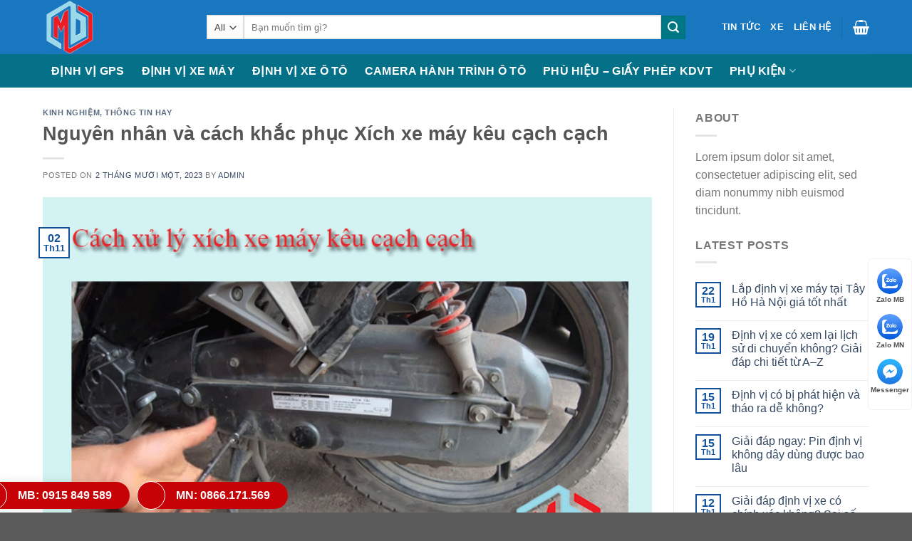

--- FILE ---
content_type: text/html; charset=UTF-8
request_url: https://minhducgps.com/cach-khac-phuc-xich-xe-may-keu-cach-cach/
body_size: 30818
content:
<!DOCTYPE html>
<html lang="vi" class="loading-site no-js">
<head>
   <!-- Google tag (gtag.js) -->
    <script async src="https://www.googletagmanager.com/gtag/js?id=G-3N5H4W2001"></script>
    <script>
        window.dataLayer = window.dataLayer || [];
        function gtag(){dataLayer.push(arguments);}
        gtag('js', new Date());

        gtag('config', 'G-3N5H4W2001');
    </script>
	<meta charset="UTF-8" />
    <meta name="ahrefs-site-verification" content="6267b0c89dc1a668fd17618e67021861b38ea2150e5cb914b7c9af422f9b6206">
	<link rel="profile" href="http://gmpg.org/xfn/11" />
	<link rel="pingback" href="https://minhducgps.com/xmlrpc.php" />

	<script>(function(html){html.className = html.className.replace(/\bno-js\b/,'js')})(document.documentElement);</script>
<meta name='robots' content='index, follow, max-image-preview:large, max-snippet:-1, max-video-preview:-1' />
<meta name="viewport" content="width=device-width, initial-scale=1" />
	<!-- This site is optimized with the Yoast SEO plugin v20.7 - https://yoast.com/wordpress/plugins/seo/ -->
	<title>Nguyên nhân và cách khắc phục Xích xe máy kêu cạch cạch</title>
	<meta name="description" content="Xích xe máy kêu cạch cạch phải làm sao? Nguyên nhân và cách xử lí tình trạng trên như thế nào? Cùng Minh Đức GPS tìm hiểu qua bài viết" />
	<link rel="canonical" href="https://minhducgps.com/cach-khac-phuc-xich-xe-may-keu-cach-cach/" />
	<meta property="og:locale" content="vi_VN" />
	<meta property="og:type" content="article" />
	<meta property="og:title" content="Nguyên nhân và cách khắc phục Xích xe máy kêu cạch cạch" />
	<meta property="og:description" content="Xích xe máy kêu cạch cạch phải làm sao? Nguyên nhân và cách xử lí tình trạng trên như thế nào? Cùng Minh Đức GPS tìm hiểu qua bài viết" />
	<meta property="og:url" content="https://minhducgps.com/cach-khac-phuc-xich-xe-may-keu-cach-cach/" />
	<meta property="og:site_name" content="Camera" />
	<meta property="article:published_time" content="2023-11-02T08:20:28+00:00" />
	<meta property="article:modified_time" content="2023-11-04T02:59:14+00:00" />
	<meta property="og:image" content="https://minhducgps.com/wp-content/uploads/2023/11/xich-xe-may-keu-cach-cach.gif" />
	<meta property="og:image:width" content="700" />
	<meta property="og:image:height" content="500" />
	<meta property="og:image:type" content="image/gif" />
	<meta name="author" content="admin" />
	<meta name="twitter:card" content="summary_large_image" />
	<meta name="twitter:label1" content="Được viết bởi" />
	<meta name="twitter:data1" content="admin" />
	<meta name="twitter:label2" content="Ước tính thời gian đọc" />
	<meta name="twitter:data2" content="5 phút" />
	<script type="application/ld+json" class="yoast-schema-graph">{"@context":"https://schema.org","@graph":[{"@type":"WebPage","@id":"https://minhducgps.com/cach-khac-phuc-xich-xe-may-keu-cach-cach/","url":"https://minhducgps.com/cach-khac-phuc-xich-xe-may-keu-cach-cach/","name":"Nguyên nhân và cách khắc phục Xích xe máy kêu cạch cạch","isPartOf":{"@id":"https://minhducgps.com/#website"},"primaryImageOfPage":{"@id":"https://minhducgps.com/cach-khac-phuc-xich-xe-may-keu-cach-cach/#primaryimage"},"image":{"@id":"https://minhducgps.com/cach-khac-phuc-xich-xe-may-keu-cach-cach/#primaryimage"},"thumbnailUrl":"https://minhducgps.com/wp-content/uploads/2023/11/xich-xe-may-keu-cach-cach.gif","datePublished":"2023-11-02T08:20:28+00:00","dateModified":"2023-11-04T02:59:14+00:00","author":{"@id":"https://minhducgps.com/#/schema/person/0a902f6f3a32354dfa67290b7c6ae759"},"description":"Xích xe máy kêu cạch cạch phải làm sao? Nguyên nhân và cách xử lí tình trạng trên như thế nào? Cùng Minh Đức GPS tìm hiểu qua bài viết","breadcrumb":{"@id":"https://minhducgps.com/cach-khac-phuc-xich-xe-may-keu-cach-cach/#breadcrumb"},"inLanguage":"vi","potentialAction":[{"@type":"ReadAction","target":["https://minhducgps.com/cach-khac-phuc-xich-xe-may-keu-cach-cach/"]}]},{"@type":"ImageObject","inLanguage":"vi","@id":"https://minhducgps.com/cach-khac-phuc-xich-xe-may-keu-cach-cach/#primaryimage","url":"https://minhducgps.com/wp-content/uploads/2023/11/xich-xe-may-keu-cach-cach.gif","contentUrl":"https://minhducgps.com/wp-content/uploads/2023/11/xich-xe-may-keu-cach-cach.gif","width":700,"height":500},{"@type":"BreadcrumbList","@id":"https://minhducgps.com/cach-khac-phuc-xich-xe-may-keu-cach-cach/#breadcrumb","itemListElement":[{"@type":"ListItem","position":1,"name":"Trang chủ","item":"https://minhducgps.com/"},{"@type":"ListItem","position":2,"name":"Tin tức","item":"https://minhducgps.com/blog/"},{"@type":"ListItem","position":3,"name":"Nguyên nhân và cách khắc phục Xích xe máy kêu cạch cạch"}]},{"@type":"WebSite","@id":"https://minhducgps.com/#website","url":"https://minhducgps.com/","name":"Camera","description":"","potentialAction":[{"@type":"SearchAction","target":{"@type":"EntryPoint","urlTemplate":"https://minhducgps.com/?s={search_term_string}"},"query-input":"required name=search_term_string"}],"inLanguage":"vi"},{"@type":"Person","@id":"https://minhducgps.com/#/schema/person/0a902f6f3a32354dfa67290b7c6ae759","name":"admin","image":{"@type":"ImageObject","inLanguage":"vi","@id":"https://minhducgps.com/#/schema/person/image/","url":"https://secure.gravatar.com/avatar/e98f1071a4f61c49fc18c1d9bf830f74550e2f72eedcf51cc93cbe9889995187?s=96&d=mm&r=g","contentUrl":"https://secure.gravatar.com/avatar/e98f1071a4f61c49fc18c1d9bf830f74550e2f72eedcf51cc93cbe9889995187?s=96&d=mm&r=g","caption":"admin"},"sameAs":["http://camera.sanweb.com.vn"],"url":"https://minhducgps.com/author/admin/"}]}</script>
	<!-- / Yoast SEO plugin. -->


<link rel='dns-prefetch' href='//cdn.jsdelivr.net' />
<link rel='prefetch' href='https://minhducgps.com/wp-content/themes/flatsome/assets/js/chunk.countup.js?ver=3.16.8' />
<link rel='prefetch' href='https://minhducgps.com/wp-content/themes/flatsome/assets/js/chunk.sticky-sidebar.js?ver=3.16.8' />
<link rel='prefetch' href='https://minhducgps.com/wp-content/themes/flatsome/assets/js/chunk.tooltips.js?ver=3.16.8' />
<link rel='prefetch' href='https://minhducgps.com/wp-content/themes/flatsome/assets/js/chunk.vendors-popups.js?ver=3.16.8' />
<link rel='prefetch' href='https://minhducgps.com/wp-content/themes/flatsome/assets/js/chunk.vendors-slider.js?ver=3.16.8' />
<link rel="alternate" type="application/rss+xml" title="Dòng thông tin Camera &raquo;" href="https://minhducgps.com/feed/" />
<link rel="alternate" type="application/rss+xml" title="Camera &raquo; Dòng bình luận" href="https://minhducgps.com/comments/feed/" />
<link rel="alternate" type="application/rss+xml" title="Camera &raquo; Nguyên nhân và cách khắc phục Xích xe máy kêu cạch cạch Dòng bình luận" href="https://minhducgps.com/cach-khac-phuc-xich-xe-may-keu-cach-cach/feed/" />
<link rel="alternate" title="oNhúng (JSON)" type="application/json+oembed" href="https://minhducgps.com/wp-json/oembed/1.0/embed?url=https%3A%2F%2Fminhducgps.com%2Fcach-khac-phuc-xich-xe-may-keu-cach-cach%2F" />
<link rel="alternate" title="oNhúng (XML)" type="text/xml+oembed" href="https://minhducgps.com/wp-json/oembed/1.0/embed?url=https%3A%2F%2Fminhducgps.com%2Fcach-khac-phuc-xich-xe-may-keu-cach-cach%2F&#038;format=xml" />
<style id='wp-img-auto-sizes-contain-inline-css' type='text/css'>
img:is([sizes=auto i],[sizes^="auto," i]){contain-intrinsic-size:3000px 1500px}
/*# sourceURL=wp-img-auto-sizes-contain-inline-css */
</style>
<style id='wp-emoji-styles-inline-css' type='text/css'>

	img.wp-smiley, img.emoji {
		display: inline !important;
		border: none !important;
		box-shadow: none !important;
		height: 1em !important;
		width: 1em !important;
		margin: 0 0.07em !important;
		vertical-align: -0.1em !important;
		background: none !important;
		padding: 0 !important;
	}
/*# sourceURL=wp-emoji-styles-inline-css */
</style>
<style id='wp-block-library-inline-css' type='text/css'>
:root{--wp-block-synced-color:#7a00df;--wp-block-synced-color--rgb:122,0,223;--wp-bound-block-color:var(--wp-block-synced-color);--wp-editor-canvas-background:#ddd;--wp-admin-theme-color:#007cba;--wp-admin-theme-color--rgb:0,124,186;--wp-admin-theme-color-darker-10:#006ba1;--wp-admin-theme-color-darker-10--rgb:0,107,160.5;--wp-admin-theme-color-darker-20:#005a87;--wp-admin-theme-color-darker-20--rgb:0,90,135;--wp-admin-border-width-focus:2px}@media (min-resolution:192dpi){:root{--wp-admin-border-width-focus:1.5px}}.wp-element-button{cursor:pointer}:root .has-very-light-gray-background-color{background-color:#eee}:root .has-very-dark-gray-background-color{background-color:#313131}:root .has-very-light-gray-color{color:#eee}:root .has-very-dark-gray-color{color:#313131}:root .has-vivid-green-cyan-to-vivid-cyan-blue-gradient-background{background:linear-gradient(135deg,#00d084,#0693e3)}:root .has-purple-crush-gradient-background{background:linear-gradient(135deg,#34e2e4,#4721fb 50%,#ab1dfe)}:root .has-hazy-dawn-gradient-background{background:linear-gradient(135deg,#faaca8,#dad0ec)}:root .has-subdued-olive-gradient-background{background:linear-gradient(135deg,#fafae1,#67a671)}:root .has-atomic-cream-gradient-background{background:linear-gradient(135deg,#fdd79a,#004a59)}:root .has-nightshade-gradient-background{background:linear-gradient(135deg,#330968,#31cdcf)}:root .has-midnight-gradient-background{background:linear-gradient(135deg,#020381,#2874fc)}:root{--wp--preset--font-size--normal:16px;--wp--preset--font-size--huge:42px}.has-regular-font-size{font-size:1em}.has-larger-font-size{font-size:2.625em}.has-normal-font-size{font-size:var(--wp--preset--font-size--normal)}.has-huge-font-size{font-size:var(--wp--preset--font-size--huge)}.has-text-align-center{text-align:center}.has-text-align-left{text-align:left}.has-text-align-right{text-align:right}.has-fit-text{white-space:nowrap!important}#end-resizable-editor-section{display:none}.aligncenter{clear:both}.items-justified-left{justify-content:flex-start}.items-justified-center{justify-content:center}.items-justified-right{justify-content:flex-end}.items-justified-space-between{justify-content:space-between}.screen-reader-text{border:0;clip-path:inset(50%);height:1px;margin:-1px;overflow:hidden;padding:0;position:absolute;width:1px;word-wrap:normal!important}.screen-reader-text:focus{background-color:#ddd;clip-path:none;color:#444;display:block;font-size:1em;height:auto;left:5px;line-height:normal;padding:15px 23px 14px;text-decoration:none;top:5px;width:auto;z-index:100000}html :where(.has-border-color){border-style:solid}html :where([style*=border-top-color]){border-top-style:solid}html :where([style*=border-right-color]){border-right-style:solid}html :where([style*=border-bottom-color]){border-bottom-style:solid}html :where([style*=border-left-color]){border-left-style:solid}html :where([style*=border-width]){border-style:solid}html :where([style*=border-top-width]){border-top-style:solid}html :where([style*=border-right-width]){border-right-style:solid}html :where([style*=border-bottom-width]){border-bottom-style:solid}html :where([style*=border-left-width]){border-left-style:solid}html :where(img[class*=wp-image-]){height:auto;max-width:100%}:where(figure){margin:0 0 1em}html :where(.is-position-sticky){--wp-admin--admin-bar--position-offset:var(--wp-admin--admin-bar--height,0px)}@media screen and (max-width:600px){html :where(.is-position-sticky){--wp-admin--admin-bar--position-offset:0px}}

/*# sourceURL=wp-block-library-inline-css */
</style><style id='global-styles-inline-css' type='text/css'>
:root{--wp--preset--aspect-ratio--square: 1;--wp--preset--aspect-ratio--4-3: 4/3;--wp--preset--aspect-ratio--3-4: 3/4;--wp--preset--aspect-ratio--3-2: 3/2;--wp--preset--aspect-ratio--2-3: 2/3;--wp--preset--aspect-ratio--16-9: 16/9;--wp--preset--aspect-ratio--9-16: 9/16;--wp--preset--color--black: #000000;--wp--preset--color--cyan-bluish-gray: #abb8c3;--wp--preset--color--white: #ffffff;--wp--preset--color--pale-pink: #f78da7;--wp--preset--color--vivid-red: #cf2e2e;--wp--preset--color--luminous-vivid-orange: #ff6900;--wp--preset--color--luminous-vivid-amber: #fcb900;--wp--preset--color--light-green-cyan: #7bdcb5;--wp--preset--color--vivid-green-cyan: #00d084;--wp--preset--color--pale-cyan-blue: #8ed1fc;--wp--preset--color--vivid-cyan-blue: #0693e3;--wp--preset--color--vivid-purple: #9b51e0;--wp--preset--gradient--vivid-cyan-blue-to-vivid-purple: linear-gradient(135deg,rgb(6,147,227) 0%,rgb(155,81,224) 100%);--wp--preset--gradient--light-green-cyan-to-vivid-green-cyan: linear-gradient(135deg,rgb(122,220,180) 0%,rgb(0,208,130) 100%);--wp--preset--gradient--luminous-vivid-amber-to-luminous-vivid-orange: linear-gradient(135deg,rgb(252,185,0) 0%,rgb(255,105,0) 100%);--wp--preset--gradient--luminous-vivid-orange-to-vivid-red: linear-gradient(135deg,rgb(255,105,0) 0%,rgb(207,46,46) 100%);--wp--preset--gradient--very-light-gray-to-cyan-bluish-gray: linear-gradient(135deg,rgb(238,238,238) 0%,rgb(169,184,195) 100%);--wp--preset--gradient--cool-to-warm-spectrum: linear-gradient(135deg,rgb(74,234,220) 0%,rgb(151,120,209) 20%,rgb(207,42,186) 40%,rgb(238,44,130) 60%,rgb(251,105,98) 80%,rgb(254,248,76) 100%);--wp--preset--gradient--blush-light-purple: linear-gradient(135deg,rgb(255,206,236) 0%,rgb(152,150,240) 100%);--wp--preset--gradient--blush-bordeaux: linear-gradient(135deg,rgb(254,205,165) 0%,rgb(254,45,45) 50%,rgb(107,0,62) 100%);--wp--preset--gradient--luminous-dusk: linear-gradient(135deg,rgb(255,203,112) 0%,rgb(199,81,192) 50%,rgb(65,88,208) 100%);--wp--preset--gradient--pale-ocean: linear-gradient(135deg,rgb(255,245,203) 0%,rgb(182,227,212) 50%,rgb(51,167,181) 100%);--wp--preset--gradient--electric-grass: linear-gradient(135deg,rgb(202,248,128) 0%,rgb(113,206,126) 100%);--wp--preset--gradient--midnight: linear-gradient(135deg,rgb(2,3,129) 0%,rgb(40,116,252) 100%);--wp--preset--font-size--small: 13px;--wp--preset--font-size--medium: 20px;--wp--preset--font-size--large: 36px;--wp--preset--font-size--x-large: 42px;--wp--preset--spacing--20: 0.44rem;--wp--preset--spacing--30: 0.67rem;--wp--preset--spacing--40: 1rem;--wp--preset--spacing--50: 1.5rem;--wp--preset--spacing--60: 2.25rem;--wp--preset--spacing--70: 3.38rem;--wp--preset--spacing--80: 5.06rem;--wp--preset--shadow--natural: 6px 6px 9px rgba(0, 0, 0, 0.2);--wp--preset--shadow--deep: 12px 12px 50px rgba(0, 0, 0, 0.4);--wp--preset--shadow--sharp: 6px 6px 0px rgba(0, 0, 0, 0.2);--wp--preset--shadow--outlined: 6px 6px 0px -3px rgb(255, 255, 255), 6px 6px rgb(0, 0, 0);--wp--preset--shadow--crisp: 6px 6px 0px rgb(0, 0, 0);}:where(.is-layout-flex){gap: 0.5em;}:where(.is-layout-grid){gap: 0.5em;}body .is-layout-flex{display: flex;}.is-layout-flex{flex-wrap: wrap;align-items: center;}.is-layout-flex > :is(*, div){margin: 0;}body .is-layout-grid{display: grid;}.is-layout-grid > :is(*, div){margin: 0;}:where(.wp-block-columns.is-layout-flex){gap: 2em;}:where(.wp-block-columns.is-layout-grid){gap: 2em;}:where(.wp-block-post-template.is-layout-flex){gap: 1.25em;}:where(.wp-block-post-template.is-layout-grid){gap: 1.25em;}.has-black-color{color: var(--wp--preset--color--black) !important;}.has-cyan-bluish-gray-color{color: var(--wp--preset--color--cyan-bluish-gray) !important;}.has-white-color{color: var(--wp--preset--color--white) !important;}.has-pale-pink-color{color: var(--wp--preset--color--pale-pink) !important;}.has-vivid-red-color{color: var(--wp--preset--color--vivid-red) !important;}.has-luminous-vivid-orange-color{color: var(--wp--preset--color--luminous-vivid-orange) !important;}.has-luminous-vivid-amber-color{color: var(--wp--preset--color--luminous-vivid-amber) !important;}.has-light-green-cyan-color{color: var(--wp--preset--color--light-green-cyan) !important;}.has-vivid-green-cyan-color{color: var(--wp--preset--color--vivid-green-cyan) !important;}.has-pale-cyan-blue-color{color: var(--wp--preset--color--pale-cyan-blue) !important;}.has-vivid-cyan-blue-color{color: var(--wp--preset--color--vivid-cyan-blue) !important;}.has-vivid-purple-color{color: var(--wp--preset--color--vivid-purple) !important;}.has-black-background-color{background-color: var(--wp--preset--color--black) !important;}.has-cyan-bluish-gray-background-color{background-color: var(--wp--preset--color--cyan-bluish-gray) !important;}.has-white-background-color{background-color: var(--wp--preset--color--white) !important;}.has-pale-pink-background-color{background-color: var(--wp--preset--color--pale-pink) !important;}.has-vivid-red-background-color{background-color: var(--wp--preset--color--vivid-red) !important;}.has-luminous-vivid-orange-background-color{background-color: var(--wp--preset--color--luminous-vivid-orange) !important;}.has-luminous-vivid-amber-background-color{background-color: var(--wp--preset--color--luminous-vivid-amber) !important;}.has-light-green-cyan-background-color{background-color: var(--wp--preset--color--light-green-cyan) !important;}.has-vivid-green-cyan-background-color{background-color: var(--wp--preset--color--vivid-green-cyan) !important;}.has-pale-cyan-blue-background-color{background-color: var(--wp--preset--color--pale-cyan-blue) !important;}.has-vivid-cyan-blue-background-color{background-color: var(--wp--preset--color--vivid-cyan-blue) !important;}.has-vivid-purple-background-color{background-color: var(--wp--preset--color--vivid-purple) !important;}.has-black-border-color{border-color: var(--wp--preset--color--black) !important;}.has-cyan-bluish-gray-border-color{border-color: var(--wp--preset--color--cyan-bluish-gray) !important;}.has-white-border-color{border-color: var(--wp--preset--color--white) !important;}.has-pale-pink-border-color{border-color: var(--wp--preset--color--pale-pink) !important;}.has-vivid-red-border-color{border-color: var(--wp--preset--color--vivid-red) !important;}.has-luminous-vivid-orange-border-color{border-color: var(--wp--preset--color--luminous-vivid-orange) !important;}.has-luminous-vivid-amber-border-color{border-color: var(--wp--preset--color--luminous-vivid-amber) !important;}.has-light-green-cyan-border-color{border-color: var(--wp--preset--color--light-green-cyan) !important;}.has-vivid-green-cyan-border-color{border-color: var(--wp--preset--color--vivid-green-cyan) !important;}.has-pale-cyan-blue-border-color{border-color: var(--wp--preset--color--pale-cyan-blue) !important;}.has-vivid-cyan-blue-border-color{border-color: var(--wp--preset--color--vivid-cyan-blue) !important;}.has-vivid-purple-border-color{border-color: var(--wp--preset--color--vivid-purple) !important;}.has-vivid-cyan-blue-to-vivid-purple-gradient-background{background: var(--wp--preset--gradient--vivid-cyan-blue-to-vivid-purple) !important;}.has-light-green-cyan-to-vivid-green-cyan-gradient-background{background: var(--wp--preset--gradient--light-green-cyan-to-vivid-green-cyan) !important;}.has-luminous-vivid-amber-to-luminous-vivid-orange-gradient-background{background: var(--wp--preset--gradient--luminous-vivid-amber-to-luminous-vivid-orange) !important;}.has-luminous-vivid-orange-to-vivid-red-gradient-background{background: var(--wp--preset--gradient--luminous-vivid-orange-to-vivid-red) !important;}.has-very-light-gray-to-cyan-bluish-gray-gradient-background{background: var(--wp--preset--gradient--very-light-gray-to-cyan-bluish-gray) !important;}.has-cool-to-warm-spectrum-gradient-background{background: var(--wp--preset--gradient--cool-to-warm-spectrum) !important;}.has-blush-light-purple-gradient-background{background: var(--wp--preset--gradient--blush-light-purple) !important;}.has-blush-bordeaux-gradient-background{background: var(--wp--preset--gradient--blush-bordeaux) !important;}.has-luminous-dusk-gradient-background{background: var(--wp--preset--gradient--luminous-dusk) !important;}.has-pale-ocean-gradient-background{background: var(--wp--preset--gradient--pale-ocean) !important;}.has-electric-grass-gradient-background{background: var(--wp--preset--gradient--electric-grass) !important;}.has-midnight-gradient-background{background: var(--wp--preset--gradient--midnight) !important;}.has-small-font-size{font-size: var(--wp--preset--font-size--small) !important;}.has-medium-font-size{font-size: var(--wp--preset--font-size--medium) !important;}.has-large-font-size{font-size: var(--wp--preset--font-size--large) !important;}.has-x-large-font-size{font-size: var(--wp--preset--font-size--x-large) !important;}
/*# sourceURL=global-styles-inline-css */
</style>

<style id='classic-theme-styles-inline-css' type='text/css'>
/*! This file is auto-generated */
.wp-block-button__link{color:#fff;background-color:#32373c;border-radius:9999px;box-shadow:none;text-decoration:none;padding:calc(.667em + 2px) calc(1.333em + 2px);font-size:1.125em}.wp-block-file__button{background:#32373c;color:#fff;text-decoration:none}
/*# sourceURL=/wp-includes/css/classic-themes.min.css */
</style>
<link rel='stylesheet' id='contact-form-7-css' href='https://minhducgps.com/wp-content/plugins/contact-form-7/includes/css/styles.css?ver=5.7.6' type='text/css' media='all' />
<link rel='stylesheet' id='devvn-quickbuy-style-css' href='https://minhducgps.com/wp-content/plugins/devvn-quick-buy/css/devvn-quick-buy.css?ver=2.0.9' type='text/css' media='all' />
<link rel='stylesheet' id='toc-screen-css' href='https://minhducgps.com/wp-content/plugins/table-of-contents-plus/screen.min.css?ver=2309' type='text/css' media='all' />
<style id='woocommerce-inline-inline-css' type='text/css'>
.woocommerce form .form-row .required { visibility: visible; }
/*# sourceURL=woocommerce-inline-inline-css */
</style>
<link rel='stylesheet' id='flatsome-main-css' href='https://minhducgps.com/wp-content/themes/flatsome/assets/css/flatsome.css?ver=3.16.8' type='text/css' media='all' />
<style id='flatsome-main-inline-css' type='text/css'>
@font-face {
				font-family: "fl-icons";
				font-display: block;
				src: url(https://minhducgps.com/wp-content/themes/flatsome/assets/css/icons/fl-icons.eot?v=3.16.8);
				src:
					url(https://minhducgps.com/wp-content/themes/flatsome/assets/css/icons/fl-icons.eot#iefix?v=3.16.8) format("embedded-opentype"),
					url(https://minhducgps.com/wp-content/themes/flatsome/assets/css/icons/fl-icons.woff2?v=3.16.8) format("woff2"),
					url(https://minhducgps.com/wp-content/themes/flatsome/assets/css/icons/fl-icons.ttf?v=3.16.8) format("truetype"),
					url(https://minhducgps.com/wp-content/themes/flatsome/assets/css/icons/fl-icons.woff?v=3.16.8) format("woff"),
					url(https://minhducgps.com/wp-content/themes/flatsome/assets/css/icons/fl-icons.svg?v=3.16.8#fl-icons) format("svg");
			}
/*# sourceURL=flatsome-main-inline-css */
</style>
<link rel='stylesheet' id='flatsome-shop-css' href='https://minhducgps.com/wp-content/themes/flatsome/assets/css/flatsome-shop.css?ver=3.16.8' type='text/css' media='all' />
<link rel='stylesheet' id='flatsome-style-css' href='https://minhducgps.com/wp-content/themes/camera/style.css?ver=3.0' type='text/css' media='all' />
<script type="text/template" id="tmpl-variation-template">
	<div class="woocommerce-variation-description">{{{ data.variation.variation_description }}}</div>
	<div class="woocommerce-variation-price">{{{ data.variation.price_html }}}</div>
	<div class="woocommerce-variation-availability">{{{ data.variation.availability_html }}}</div>
</script>
<script type="text/template" id="tmpl-unavailable-variation-template">
	<p>Sorry, this product is unavailable. Please choose a different combination.</p>
</script>
<script type="text/javascript">
            window._nslDOMReady = function (callback) {
                if ( document.readyState === "complete" || document.readyState === "interactive" ) {
                    callback();
                } else {
                    document.addEventListener( "DOMContentLoaded", callback );
                }
            };
            </script><script type="text/javascript" src="https://minhducgps.com/wp-includes/js/jquery/jquery.min.js?ver=3.7.1" id="jquery-core-js"></script>
<script type="text/javascript" src="https://minhducgps.com/wp-includes/js/jquery/jquery-migrate.min.js?ver=3.4.1" id="jquery-migrate-js"></script>
<link rel="https://api.w.org/" href="https://minhducgps.com/wp-json/" /><link rel="alternate" title="JSON" type="application/json" href="https://minhducgps.com/wp-json/wp/v2/posts/2525" /><link rel="EditURI" type="application/rsd+xml" title="RSD" href="https://minhducgps.com/xmlrpc.php?rsd" />
<meta name="generator" content="WordPress 6.9" />
<meta name="generator" content="WooCommerce 7.7.0" />
<link rel='shortlink' href='https://minhducgps.com/?p=2525' />
<!-- Google tag (gtag.js) -->
<script async src="https://www.googletagmanager.com/gtag/js?id=G-8HYTZ72XVY"></script>
<script>
  window.dataLayer = window.dataLayer || [];
  function gtag(){dataLayer.push(arguments);}
  gtag('js', new Date());

  gtag('config', 'G-8HYTZ72XVY');
</script>
<style>.bg{opacity: 0; transition: opacity 1s; -webkit-transition: opacity 1s;} .bg-loaded{opacity: 1;}</style>	<noscript><style>.woocommerce-product-gallery{ opacity: 1 !important; }</style></noscript>
	<link rel="icon" href="https://minhducgps.com/wp-content/uploads/2023/05/cropped-logo-minh-duc-lon1-1-32x32.png" sizes="32x32" />
<link rel="icon" href="https://minhducgps.com/wp-content/uploads/2023/05/cropped-logo-minh-duc-lon1-1-192x192.png" sizes="192x192" />
<link rel="apple-touch-icon" href="https://minhducgps.com/wp-content/uploads/2023/05/cropped-logo-minh-duc-lon1-1-180x180.png" />
<meta name="msapplication-TileImage" content="https://minhducgps.com/wp-content/uploads/2023/05/cropped-logo-minh-duc-lon1-1-270x270.png" />
<style id="custom-css" type="text/css">:root {--primary-color: #11519B;}.container-width, .full-width .ubermenu-nav, .container, .row{max-width: 1190px}.row.row-collapse{max-width: 1160px}.row.row-small{max-width: 1182.5px}.row.row-large{max-width: 1220px}.header-main{height: 76px}#logo img{max-height: 76px}#logo{width:200px;}.header-bottom{min-height: 33px}.header-top{min-height: 30px}.transparent .header-main{height: 90px}.transparent #logo img{max-height: 90px}.has-transparent + .page-title:first-of-type,.has-transparent + #main > .page-title,.has-transparent + #main > div > .page-title,.has-transparent + #main .page-header-wrapper:first-of-type .page-title{padding-top: 140px;}.header.show-on-scroll,.stuck .header-main{height:70px!important}.stuck #logo img{max-height: 70px!important}.search-form{ width: 93%;}.header-bg-color {background-color: #1977bf}.header-bottom {background-color: #047189}.top-bar-nav > li > a{line-height: 16px }.header-bottom-nav > li > a{line-height: 47px }@media (max-width: 549px) {.header-main{height: 70px}#logo img{max-height: 70px}}.nav-dropdown-has-arrow.nav-dropdown-has-border li.has-dropdown:before{border-bottom-color: #FFFFFF;}.nav .nav-dropdown{border-color: #FFFFFF }.nav-dropdown-has-arrow li.has-dropdown:after{border-bottom-color: #FFFFFF;}.nav .nav-dropdown{background-color: #FFFFFF}.header-top{background-color:#F7F7F7!important;}/* Color */.accordion-title.active, .has-icon-bg .icon .icon-inner,.logo a, .primary.is-underline, .primary.is-link, .badge-outline .badge-inner, .nav-outline > li.active> a,.nav-outline >li.active > a, .cart-icon strong,[data-color='primary'], .is-outline.primary{color: #11519B;}/* Color !important */[data-text-color="primary"]{color: #11519B!important;}/* Background Color */[data-text-bg="primary"]{background-color: #11519B;}/* Background */.scroll-to-bullets a,.featured-title, .label-new.menu-item > a:after, .nav-pagination > li > .current,.nav-pagination > li > span:hover,.nav-pagination > li > a:hover,.has-hover:hover .badge-outline .badge-inner,button[type="submit"], .button.wc-forward:not(.checkout):not(.checkout-button), .button.submit-button, .button.primary:not(.is-outline),.featured-table .title,.is-outline:hover, .has-icon:hover .icon-label,.nav-dropdown-bold .nav-column li > a:hover, .nav-dropdown.nav-dropdown-bold > li > a:hover, .nav-dropdown-bold.dark .nav-column li > a:hover, .nav-dropdown.nav-dropdown-bold.dark > li > a:hover, .header-vertical-menu__opener ,.is-outline:hover, .tagcloud a:hover,.grid-tools a, input[type='submit']:not(.is-form), .box-badge:hover .box-text, input.button.alt,.nav-box > li > a:hover,.nav-box > li.active > a,.nav-pills > li.active > a ,.current-dropdown .cart-icon strong, .cart-icon:hover strong, .nav-line-bottom > li > a:before, .nav-line-grow > li > a:before, .nav-line > li > a:before,.banner, .header-top, .slider-nav-circle .flickity-prev-next-button:hover svg, .slider-nav-circle .flickity-prev-next-button:hover .arrow, .primary.is-outline:hover, .button.primary:not(.is-outline), input[type='submit'].primary, input[type='submit'].primary, input[type='reset'].button, input[type='button'].primary, .badge-inner{background-color: #11519B;}/* Border */.nav-vertical.nav-tabs > li.active > a,.scroll-to-bullets a.active,.nav-pagination > li > .current,.nav-pagination > li > span:hover,.nav-pagination > li > a:hover,.has-hover:hover .badge-outline .badge-inner,.accordion-title.active,.featured-table,.is-outline:hover, .tagcloud a:hover,blockquote, .has-border, .cart-icon strong:after,.cart-icon strong,.blockUI:before, .processing:before,.loading-spin, .slider-nav-circle .flickity-prev-next-button:hover svg, .slider-nav-circle .flickity-prev-next-button:hover .arrow, .primary.is-outline:hover{border-color: #11519B}.nav-tabs > li.active > a{border-top-color: #11519B}.widget_shopping_cart_content .blockUI.blockOverlay:before { border-left-color: #11519B }.woocommerce-checkout-review-order .blockUI.blockOverlay:before { border-left-color: #11519B }/* Fill */.slider .flickity-prev-next-button:hover svg,.slider .flickity-prev-next-button:hover .arrow{fill: #11519B;}/* Focus */.primary:focus-visible, .submit-button:focus-visible, button[type="submit"]:focus-visible { outline-color: #11519B!important; }/* Background Color */[data-icon-label]:after, .secondary.is-underline:hover,.secondary.is-outline:hover,.icon-label,.button.secondary:not(.is-outline),.button.alt:not(.is-outline), .badge-inner.on-sale, .button.checkout, .single_add_to_cart_button, .current .breadcrumb-step{ background-color:#007784; }[data-text-bg="secondary"]{background-color: #007784;}/* Color */.secondary.is-underline,.secondary.is-link, .secondary.is-outline,.stars a.active, .star-rating:before, .woocommerce-page .star-rating:before,.star-rating span:before, .color-secondary{color: #007784}/* Color !important */[data-text-color="secondary"]{color: #007784!important;}/* Border */.secondary.is-outline:hover{border-color:#007784}/* Focus */.secondary:focus-visible, .alt:focus-visible { outline-color: #007784!important; }body{font-size: 100%;}@media screen and (max-width: 549px){body{font-size: 100%;}}body{font-family: inherit;}.nav > li > a {font-family: inherit;}.mobile-sidebar-levels-2 .nav > li > ul > li > a {font-family: inherit;}h1,h2,h3,h4,h5,h6,.heading-font, .off-canvas-center .nav-sidebar.nav-vertical > li > a{font-family: inherit;}.alt-font{font-family: "Dancing Script", sans-serif;}.alt-font {font-weight: 400!important;font-style: normal!important;}.header:not(.transparent) .top-bar-nav > li > a {color: #ffffff;}.header:not(.transparent) .header-nav-main.nav > li > a {color: #ffffff;}.header:not(.transparent) .header-bottom-nav.nav > li > a{color: #ffffff;}@media screen and (min-width: 550px){.products .box-vertical .box-image{min-width: 300px!important;width: 300px!important;}}.footer-1{background-color: #ffffff}.footer-2{background-color: #1977bf}.nav-vertical-fly-out > li + li {border-top-width: 1px; border-top-style: solid;}/* Custom CSS */.home #main{background:url(http://minhducgps.com/wp-content/uploads/2023/04/bg-scaled.jpg)no-repeat;background-size:cover}.thongtin {margin-top:30px;}.thongtin a {padding: 10px 17px;background-color: #cb1c22;;color: #fff;border-radius: 10px;}.thongtin .chitiet a {padding: 10px 17px;background-color: #6C757D;;color: #fff;border-radius: 15px;}.thongtin a:hover {padding: 7px 14px;background-color: #cb1c22;;color: #fff;border-radius: 10px;border:2px solid #cb1c22;;}.xemnhanh,.chitiet {display: inline-block;text-align: center;width: 48%;}span.amount{font-size:1rem}ins span.amount{font-size:1.2em;background:#ff0000;padding: 5px 10px;border-radius:10px;color:#fff}.secondary.is-underline, .secondary.is-link, .secondary.is-outline, .stars a.active, .star-rating:before, .woocommerce-page .star-rating:before, .star-rating span:before, .color-secondary{color: #FFF35E}.category_home { background:url(http://minhducgps.com/wp-content/uploads/2023/04/bg-banner.png)no-repeat; border-radius:10px;}.category_home .info .name {font-size: 22px;text-transform: uppercase;color: #474c51;font-weight: 600;}.category_home .info .sale {font-size: 20px;text-transform: uppercase;color: #474c51;}.category_home .info .sale strong {color: #cd1817;font-size: 30px;}.border-radius-col .box {border-radius:10px;overflow:hidden}.add-to-cart-button{margin: 0 auto}.box-text p.product-title{margin-bottom:10px}.add-to-cart-button{text-align:center;margin-top:10px}.single-product-tablist{list-style:none}.supports {position: fixed;right: 0;background: #fffe;border-radius: 5px;width: auto;z-index: 90;bottom: 20%;padding: 10px 0;border: 1px solid #f2f2f2;}.supports ul {list-style: none;margin: 0;}.supports ul li a {border: none;padding: 3px;display: block;border-radius: 5px;text-align: center;font-size: 10px;line-height: 15px;color: #515151;font-weight: 700;max-width: 72.19px;max-height: 54px;text-decoration: none;}.supports ul li a .icon {width: 36px;height: 36px;display: block;background-repeat: no-repeat;background-size: contain;margin: 0 auto;background-position: center center;border-radius: 50%;}.supports ul li a .icon_zalo {background-image: url(http://minhducgps.com/wp-content/uploads/2023/05/widget_icon_zalo.png);}.supports ul li a .icon_mess {background-image: url(http://minhducgps.com/wp-content/uploads/2023/05/Messenger.png);}.group_phone {position: fixed;bottom: 0;left: 15%;transform: translateX(-50%);z-index: 99;display: flex;align-items: center;justify-content: center;}.group_phone a {display: block;color: #fff !important;box-shadow: 0 0 15px rgba(0, 0, 0, 0.1);font-weight: 600;font-size: 16px;height: 38px;line-height: 38px;border-radius: 30px;padding: 0 25px 0 45px;background: #c60206;position: relative;margin: 5px 10px;}.group_phone a span {width: 40px;height: 40px;border: 1px solid #fff;border-radius: 50%;line-height: 40px;text-align: center;background: #c60206;display: block;position: absolute;top: -1px;left: -10px;}.group_phone a span img {max-width: 26px;}/* Custom CSS Mobile */@media (max-width: 549px){.group_phone {position: fixed;bottom: 0;left: 0;right:0;transform: translateX(0);z-index: 99;display: block;align-items: center;justify-content: center;}.group_phone a {display: block;width:43%;color: #fff !important;box-shadow: 0 0 15px rgba(0, 0, 0, 0.1);font-weight: 600;font-size: 12px;height: 38px;line-height: 38px;border-radius: 30px;padding: 0 15px 0 6px;background: #c60206;position: relative;margin: 5px 10px;float:left;}}.label-new.menu-item > a:after{content:"New";}.label-hot.menu-item > a:after{content:"Hot";}.label-sale.menu-item > a:after{content:"Sale";}.label-popular.menu-item > a:after{content:"Popular";}</style><style id="kirki-inline-styles">/* vietnamese */
@font-face {
  font-family: 'Dancing Script';
  font-style: normal;
  font-weight: 400;
  font-display: swap;
  src: url(https://minhducgps.com/wp-content/fonts/dancing-script/font) format('woff');
  unicode-range: U+0102-0103, U+0110-0111, U+0128-0129, U+0168-0169, U+01A0-01A1, U+01AF-01B0, U+0300-0301, U+0303-0304, U+0308-0309, U+0323, U+0329, U+1EA0-1EF9, U+20AB;
}
/* latin-ext */
@font-face {
  font-family: 'Dancing Script';
  font-style: normal;
  font-weight: 400;
  font-display: swap;
  src: url(https://minhducgps.com/wp-content/fonts/dancing-script/font) format('woff');
  unicode-range: U+0100-02BA, U+02BD-02C5, U+02C7-02CC, U+02CE-02D7, U+02DD-02FF, U+0304, U+0308, U+0329, U+1D00-1DBF, U+1E00-1E9F, U+1EF2-1EFF, U+2020, U+20A0-20AB, U+20AD-20C0, U+2113, U+2C60-2C7F, U+A720-A7FF;
}
/* latin */
@font-face {
  font-family: 'Dancing Script';
  font-style: normal;
  font-weight: 400;
  font-display: swap;
  src: url(https://minhducgps.com/wp-content/fonts/dancing-script/font) format('woff');
  unicode-range: U+0000-00FF, U+0131, U+0152-0153, U+02BB-02BC, U+02C6, U+02DA, U+02DC, U+0304, U+0308, U+0329, U+2000-206F, U+20AC, U+2122, U+2191, U+2193, U+2212, U+2215, U+FEFF, U+FFFD;
}</style></head>

<body class="wp-singular post-template-default single single-post postid-2525 single-format-standard wp-theme-flatsome wp-child-theme-camera theme-flatsome woocommerce-no-js lightbox nav-dropdown-has-arrow nav-dropdown-has-shadow nav-dropdown-has-border">


<a class="skip-link screen-reader-text" href="#main">Skip to content</a>

<div id="wrapper">

	
	<header id="header" class="header has-sticky sticky-jump">
		<div class="header-wrapper">
			<div id="masthead" class="header-main ">
      <div class="header-inner flex-row container logo-left medium-logo-center" role="navigation">

          <!-- Logo -->
          <div id="logo" class="flex-col logo">
            
<!-- Header logo -->
<a href="https://minhducgps.com/" title="Camera" rel="home">
		<img width="800" height="800" src="https://minhducgps.com/wp-content/uploads/2023/05/logo-minh-duc-lon1-800x800.gif" class="header_logo header-logo" alt="Camera"/><img  width="800" height="800" src="https://minhducgps.com/wp-content/uploads/2023/05/logo-minh-duc-lon1-800x800.gif" class="header-logo-dark" alt="Camera"/></a>
          </div>

          <!-- Mobile Left Elements -->
          <div class="flex-col show-for-medium flex-left">
            <ul class="mobile-nav nav nav-left ">
              <li class="nav-icon has-icon">
  <div class="header-button">		<a href="#" data-open="#main-menu" data-pos="left" data-bg="main-menu-overlay" data-color="" class="icon primary button round is-small" aria-label="Menu" aria-controls="main-menu" aria-expanded="false">

		  <i class="icon-menu" ></i>
		  <span class="menu-title uppercase hide-for-small">Menu</span>		</a>
	 </div> </li>
            </ul>
          </div>

          <!-- Left Elements -->
          <div class="flex-col hide-for-medium flex-left
            flex-grow">
            <ul class="header-nav header-nav-main nav nav-left  nav-uppercase" >
              <li class="header-search-form search-form html relative has-icon">
	<div class="header-search-form-wrapper">
		<div class="searchform-wrapper ux-search-box relative is-normal"><form role="search" method="get" class="searchform" action="https://minhducgps.com/">
	<div class="flex-row relative">
					<div class="flex-col search-form-categories">
				<select class="search_categories resize-select mb-0" name="product_cat"><option value="" selected='selected'>All</option><option value="camera-hanh-trinh-o-to">Camera hành trình ô tô</option><option value="dinh-vi-gps">Định vị GPS</option><option value="dinh-vi-xe-may">ĐỊNH VỊ XE MÁY</option><option value="dinh-vi-xe-o-to">ĐỊNH VỊ XE Ô TÔ</option><option value="phu-hieu-giay-phep-kinh-doanh-van-tai">PHÙ HIỆU - GIẤY PHÉP KDVT</option><option value="phu-kien">Phụ kiện</option></select>			</div>
						<div class="flex-col flex-grow">
			<label class="screen-reader-text" for="woocommerce-product-search-field-0">Search for:</label>
			<input type="search" id="woocommerce-product-search-field-0" class="search-field mb-0" placeholder="Bạn muốn tìm gì?" value="" name="s" />
			<input type="hidden" name="post_type" value="product" />
					</div>
		<div class="flex-col">
			<button type="submit" value="Search" class="ux-search-submit submit-button secondary button wp-element-button icon mb-0" aria-label="Submit">
				<i class="icon-search" ></i>			</button>
		</div>
	</div>
	<div class="live-search-results text-left z-top"></div>
</form>
</div>	</div>
</li>
            </ul>
          </div>

          <!-- Right Elements -->
          <div class="flex-col hide-for-medium flex-right">
            <ul class="header-nav header-nav-main nav nav-right  nav-uppercase">
              <li id="menu-item-256" class="menu-item menu-item-type-post_type menu-item-object-page current_page_parent menu-item-256 menu-item-design-default"><a href="https://minhducgps.com/blog/" class="nav-top-link">Tin tức</a></li>
<li id="menu-item-3653" class="menu-item menu-item-type-taxonomy menu-item-object-category menu-item-3653 menu-item-design-default"><a href="https://minhducgps.com/category/xe/" class="nav-top-link">Xe</a></li>
<li id="menu-item-1426" class="menu-item menu-item-type-post_type menu-item-object-page menu-item-1426 menu-item-design-default"><a href="https://minhducgps.com/lien-he/" class="nav-top-link">Liên hệ</a></li>
<li class="header-divider"></li><li class="cart-item has-icon has-dropdown">

<a href="https://minhducgps.com/cart/" title="Cart" class="header-cart-link is-small">



    <i class="icon-shopping-basket"
    data-icon-label="0">
  </i>
  </a>

 <ul class="nav-dropdown nav-dropdown-simple">
    <li class="html widget_shopping_cart">
      <div class="widget_shopping_cart_content">
        

	<p class="woocommerce-mini-cart__empty-message">No products in the cart.</p>


      </div>
    </li>
     </ul>

</li>
            </ul>
          </div>

          <!-- Mobile Right Elements -->
          <div class="flex-col show-for-medium flex-right">
            <ul class="mobile-nav nav nav-right ">
              <li class="account-item has-icon">
	<a href="https://minhducgps.com/my-account/"
	class="account-link-mobile is-small" title="My account">
	  <i class="icon-user" ></i>	</a>
</li>
<li class="cart-item has-icon">

      <a href="https://minhducgps.com/cart/" class="header-cart-link off-canvas-toggle nav-top-link is-small" data-open="#cart-popup" data-class="off-canvas-cart" title="Cart" data-pos="right">
  
    <i class="icon-shopping-basket"
    data-icon-label="0">
  </i>
  </a>


  <!-- Cart Sidebar Popup -->
  <div id="cart-popup" class="mfp-hide widget_shopping_cart">
  <div class="cart-popup-inner inner-padding">
      <div class="cart-popup-title text-center">
          <h4 class="uppercase">Cart</h4>
          <div class="is-divider"></div>
      </div>
      <div class="widget_shopping_cart_content">
          

	<p class="woocommerce-mini-cart__empty-message">No products in the cart.</p>


      </div>
             <div class="cart-sidebar-content relative"></div>  </div>
  </div>

</li>
            </ul>
          </div>

      </div>

            <div class="container"><div class="top-divider full-width"></div></div>
      </div>
<div id="wide-nav" class="header-bottom wide-nav nav-dark hide-for-medium">
    <div class="flex-row container">

                        <div class="flex-col hide-for-medium flex-left">
                <ul class="nav header-nav header-bottom-nav nav-left  nav-box nav-size-large nav-uppercase">
                    <li id="menu-item-276" class="menu-item menu-item-type-taxonomy menu-item-object-product_cat menu-item-276 menu-item-design-default"><a href="https://minhducgps.com/danh-muc/dinh-vi-gps/" class="nav-top-link">Định vị GPS</a></li>
<li id="menu-item-510" class="menu-item menu-item-type-taxonomy menu-item-object-product_cat menu-item-510 menu-item-design-default"><a href="https://minhducgps.com/danh-muc/dinh-vi-xe-may/" class="nav-top-link">ĐỊNH VỊ XE MÁY</a></li>
<li id="menu-item-511" class="menu-item menu-item-type-taxonomy menu-item-object-product_cat menu-item-511 menu-item-design-default"><a href="https://minhducgps.com/danh-muc/dinh-vi-xe-o-to/" class="nav-top-link">ĐỊNH VỊ XE Ô TÔ</a></li>
<li id="menu-item-277" class="menu-item menu-item-type-taxonomy menu-item-object-product_cat menu-item-277 menu-item-design-default"><a href="https://minhducgps.com/danh-muc/camera-hanh-trinh-o-to/" class="nav-top-link">Camera hành trình ô tô</a></li>
<li id="menu-item-512" class="menu-item menu-item-type-taxonomy menu-item-object-product_cat menu-item-512 menu-item-design-default"><a href="https://minhducgps.com/danh-muc/phu-hieu-giay-phep-kinh-doanh-van-tai/" class="nav-top-link">PHÙ HIỆU &#8211; GIẤY PHÉP KDVT</a></li>
<li id="menu-item-1328" class="menu-item menu-item-type-taxonomy menu-item-object-product_cat menu-item-has-children menu-item-1328 menu-item-design-default has-dropdown"><a href="https://minhducgps.com/danh-muc/phu-kien/" class="nav-top-link" aria-expanded="false" aria-haspopup="menu">Phụ kiện<i class="icon-angle-down" ></i></a>
<ul class="sub-menu nav-dropdown nav-dropdown-simple">
	<li id="menu-item-1329" class="menu-item menu-item-type-taxonomy menu-item-object-product_cat menu-item-1329"><a href="https://minhducgps.com/danh-muc/phu-kien/cam-bien-ap-suat-lop/">Cảm biến áp suất lốp</a></li>
</ul>
</li>
                </ul>
            </div>
            
            
                        <div class="flex-col hide-for-medium flex-right flex-grow">
              <ul class="nav header-nav header-bottom-nav nav-right  nav-box nav-size-large nav-uppercase">
                                 </ul>
            </div>
            
            
    </div>
</div>

<div class="header-bg-container fill"><div class="header-bg-image fill"></div><div class="header-bg-color fill"></div></div>		</div>
	</header>

	
	<main id="main" class="">

<div id="content" class="blog-wrapper blog-single page-wrapper">
	

<div class="row row-large row-divided ">

	<div class="large-9 col">
		


<article id="post-2525" class="post-2525 post type-post status-publish format-standard has-post-thumbnail hentry category-kinh-nghiem category-thong-tin-hay">
	<div class="article-inner ">
		<header class="entry-header">
	<div class="entry-header-text entry-header-text-top text-left">
		<h6 class="entry-category is-xsmall"><a href="https://minhducgps.com/category/kinh-nghiem/" rel="category tag">Kinh nghiệm</a>, <a href="https://minhducgps.com/category/thong-tin-hay/" rel="category tag">Thông tin hay</a></h6><h1 class="entry-title">Nguyên nhân và cách khắc phục Xích xe máy kêu cạch cạch</h1><div class="entry-divider is-divider small"></div>
	<div class="entry-meta uppercase is-xsmall">
		<span class="posted-on">Posted on <a href="https://minhducgps.com/cach-khac-phuc-xich-xe-may-keu-cach-cach/" rel="bookmark"><time class="entry-date published" datetime="2023-11-02T08:20:28+00:00">2 Tháng mười một, 2023</time><time class="updated" datetime="2023-11-04T02:59:14+00:00">4 Tháng mười một, 2023</time></a></span><span class="byline"> by <span class="meta-author vcard"><a class="url fn n" href="https://minhducgps.com/author/admin/">admin</a></span></span>	</div>
	</div>
						<div class="entry-image relative">
				<a href="https://minhducgps.com/cach-khac-phuc-xich-xe-may-keu-cach-cach/">
    <img width="700" height="500" src="https://minhducgps.com/wp-content/uploads/2023/11/xich-xe-may-keu-cach-cach.gif" class="attachment-large size-large wp-post-image" alt="" decoding="async" fetchpriority="high" /></a>
				<div class="badge absolute top post-date badge-outline">
	<div class="badge-inner">
		<span class="post-date-day">02</span><br>
		<span class="post-date-month is-small">Th11</span>
	</div>
</div>
			</div>
			</header>
		<div class="entry-content single-page">

	<p style="text-align: justify;"><a href="https://minhducgps.com/cach-khac-phuc-xich-xe-may-keu-cach-cach/"><b>Xích xe máy kêu cạch cạch</b></a><span style="font-weight: 400;"> phải làm sao? Nguyên nhân và cách xử lí tình trạng trên như thế nào? Cùng Minh Đức GPS tìm hiểu qua bài viết sau đây các bạn nhé.</span></p>
<div id="toc_container" class="toc_light_blue no_bullets"><p class="toc_title">Mục Lục</p><ul class="toc_list"><li><a href="#Nguyen_nhan_xich_xe_may_keu"><span class="toc_number toc_depth_1">1</span> Nguyên nhân xích xe máy kêu</a><ul><li><a href="#Xich_qua_mon_hoac_long_leo"><span class="toc_number toc_depth_2">1.1</span> Xích quá mòn hoặc lỏng lẻo: </a></li><li><a href="#Dau_boi_tron_khong_du_hoac_qua_nhieu"><span class="toc_number toc_depth_2">1.2</span> Dầu bôi trơn không đủ hoặc quá nhiều: </a></li><li><a href="#Banh_xe_hoac_he_thong_truyen_dong_gap_su_co"><span class="toc_number toc_depth_2">1.3</span> Bánh xe hoặc hệ thống truyền động gặp sự cố: </a></li><li><a href="#Ap_suat_lop_khong_dung"><span class="toc_number toc_depth_2">1.4</span> Áp suất lốp không đúng: </a></li><li><a href="#Lam_sach_va_bao_duong_khong_dung_cach"><span class="toc_number toc_depth_2">1.5</span> Làm sạch và bảo dưỡng không đúng cách: </a></li></ul></li><li><a href="#Cach_xu_ly_xich_xe_may_keu_cach_cach"><span class="toc_number toc_depth_1">2</span> Cách xử lý xích xe máy kêu cạch cạch</a><ul><li><a href="#Kiem_tra_va_dieu_chinh_do_cang_cua_xich"><span class="toc_number toc_depth_2">2.1</span> Kiểm tra và điều chỉnh độ căng của xích:</a></li><li><a href="#Boi_tron_xich_dung_cach"><span class="toc_number toc_depth_2">2.2</span> Bôi trơn xích đúng cách:</a></li><li><a href="#Kiem_tra_cac_linh_kien_khac_trong_he_thong_truyen_dong"><span class="toc_number toc_depth_2">2.3</span> Kiểm tra các linh kiện khác trong hệ thống truyền động:</a></li><li><a href="#Kiem_tra_ap_suat_lop"><span class="toc_number toc_depth_2">2.4</span> Kiểm tra áp suất lốp:</a></li><li><a href="#Lam_sach_va_bao_duong_dinh_ky"><span class="toc_number toc_depth_2">2.5</span> Làm sạch và bảo dưỡng định kỳ:</a></li></ul></li></ul></div>
<h2 style="text-align: justify;"><span id="Nguyen_nhan_xich_xe_may_keu"><b>Nguyên nhân xích xe máy kêu</b></span></h2>
<p style="text-align: justify;"><span style="font-weight: 400;">Tiếng kêu cạch cạch từ xích xe máy có thể xuất phát từ một số nguyên nhân khác nhau. Dưới đây là một số nguyên nhân phổ biến:</span></p>
<h3 style="text-align: justify;"><span id="Xich_qua_mon_hoac_long_leo"><b>Xích quá mòn hoặc lỏng lẻo:</b><span style="font-weight: 400;"> </span></span></h3>
<p style="text-align: justify;"><span style="font-weight: 400;">Xích xe máy mòn hoặc lỏng lẻo có thể là một nguyên nhân phổ biến gây tiếng kêu cạch cạch. Khi xích mòn hoặc quá lỏng, nó có thể bị trượt trên răng cua của bánh xích và tạo ra tiếng kêu. Điều này có thể xảy ra sau một thời gian sử dụng khi xích cần được thay thế hoặc điều chỉnh độ căng.</span></p>
<figure id="attachment_2526" aria-describedby="caption-attachment-2526" style="width: 700px" class="wp-caption aligncenter"><img decoding="async" class="wp-image-2526 size-full" title="Nguyên nhân và cách khắc phục Xích xe máy kêu cạch cạch" src="https://minhducgps.com/wp-content/uploads/2023/11/xich-xe-may-keu-cach-cach.gif" alt="Nguyên nhân và cách khắc phục Xích xe máy kêu cạch cạch" width="700" height="500" /><figcaption id="caption-attachment-2526" class="wp-caption-text"><em>Nguyên nhân và cách khắc phục Xích xe máy kêu cạch cạch</em></figcaption></figure>
<h3 style="text-align: justify;"><span id="Dau_boi_tron_khong_du_hoac_qua_nhieu"><b>Dầu bôi trơn không đủ hoặc quá nhiều:</b><span style="font-weight: 400;"> </span></span></h3>
<p style="text-align: justify;"><span style="font-weight: 400;">Một lượng dầu bôi trơn không đủ hoặc quá nhiều trên xích cũng có thể gây tiếng kêu cạch cạch. Nếu dầu bôi trơn trên xích không đủ, xích có thể mài mòn và tạo ra tiếng kêu. Ngược lại, nếu dầu bôi trơn quá nhiều, nó có thể tạo ra tiếng kêu do dầu dư thừa.</span></p>
<h3 style="text-align: justify;"><span id="Banh_xe_hoac_he_thong_truyen_dong_gap_su_co"><b>Bánh xe hoặc hệ thống truyền động gặp sự cố:</b><span style="font-weight: 400;"> </span></span></h3>
<p style="text-align: justify;"><span style="font-weight: 400;">Một số lỗi trong hệ thống truyền động, chẳng hạn như bạc đạn bánh xe, côn, hoặc ổ bi, có thể gây ra tiếng kêu. Nếu các linh kiện này bị hỏng hoặc cần thay thế, chúng có thể tạo ra tiếng kêu khi hoạt động.</span></p>
<h3 style="text-align: justify;"><span id="Ap_suat_lop_khong_dung"><b>Áp suất lốp không đúng:</b><span style="font-weight: 400;"> </span></span></h3>
<p style="text-align: justify;"><span style="font-weight: 400;">Áp suất lốp quá thấp hoặc quá cao cũng có thể gây ra tiếng kêu từ bánh xe. Đảm bảo áp suất lốp được kiểm tra và điều chỉnh đúng cách.</span></p>
<h3 style="text-align: justify;"><span id="Lam_sach_va_bao_duong_khong_dung_cach"><b>Làm sạch và bảo dưỡng không đúng cách: </b></span></h3>
<p style="text-align: justify;"><span style="font-weight: 400;">Bảo dưỡng xích và hệ thống truyền động đúng cách là quan trọng để tránh tiếng kêu và gia tăng tuổi thọ của các linh kiện. Nếu bạn không làm sạch và bảo dưỡng định kỳ, có thể gây tiếng kêu và hỏng hóc.</span></p>
<p style="text-align: center;"><img decoding="async" class="wp-image-2527 size-full aligncenter" title="Nguyên nhân và cách khắc phục Xích xe máy kêu cạch cạch" src="https://minhducgps.com/wp-content/uploads/2023/11/xich-xe-may-keu-cach-cach.PNG1_.gif" alt="Nguyên nhân và cách khắc phục Xích xe máy kêu cạch cạch" width="700" height="500" /></p>
<h2 style="text-align: justify;"><span id="Cach_xu_ly_xich_xe_may_keu_cach_cach"><b>Cách xử lý xích xe máy kêu cạch cạch</b></span></h2>
<p style="text-align: justify;"><span style="font-weight: 400;">Để xử lý tiếng kêu cạch cạch từ xích xe máy, bạn có thể thực hiện các bước sau:</span></p>
<p>&gt;&gt;&gt; Tham khảo: <a href="https://minhducgps.com/san-pham/top-6-cuc-dinh-vi-xe-may-tot-nhat-hien-nay/">Top 6 Cục Định Vị Xe Máy Tốt Nhất Hiện Nay</a></p>
<h3 style="text-align: justify;"><span id="Kiem_tra_va_dieu_chinh_do_cang_cua_xich"><span style="font-weight: 400;">Kiểm tra và điều chỉnh độ căng của xích:</span></span></h3>
<p style="text-align: justify;"><span style="font-weight: 400;">Sử dụng một cái thước để kiểm tra độ căng của xích. Độ căng của xích nên được kiểm tra khi xe ở trong tình trạng tự nhiên (không thúc đạp đề xe).</span></p>
<p style="text-align: justify;"><span style="font-weight: 400;">Nếu xích quá lỏng, hãy điều chỉnh độ căng bằng cách vặn ốc dẻo hoặc vít đặc biệt trên trục bánh sau để làm cho xích căng hơn.</span></p>
<p style="text-align: justify;"><span style="font-weight: 400;">Nếu xích quá căng, hãy tháo bớt căng đi.</span></p>
<h3 style="text-align: justify;"><span id="Boi_tron_xich_dung_cach"><span style="font-weight: 400;">Bôi trơn xích đúng cách:</span></span></h3>
<p style="text-align: justify;"><span style="font-weight: 400;">Sử dụng dầu hoặc mỡ chuyên dụng để bôi trơn xích. Đảm bảo dầu hoặc mỡ được phân phối đều trên toàn bộ xích.</span></p>
<p style="text-align: justify;"><span style="font-weight: 400;">Nên bôi trơn xích sau khi đi một quãng đường dài hoặc sau khi xích đã nguội.</span></p>
<h3 style="text-align: justify;"><span id="Kiem_tra_cac_linh_kien_khac_trong_he_thong_truyen_dong"><span style="font-weight: 400;">Kiểm tra các linh kiện khác trong hệ thống truyền động:</span></span></h3>
<p style="text-align: justify;"><span style="font-weight: 400;">Kiểm tra bạc đạn bánh xe, côn, và ổ bi trong hệ thống truyền động. Nếu các linh kiện này bị hỏng hoặc gặp sự cố, chúng có thể tạo ra tiếng kêu.</span></p>
<p style="text-align: justify;"><span style="font-weight: 400;">Nếu có vấn đề gì với các linh kiện này, nên đưa xe đến cửa hàng sửa chữa để kiểm tra và thay thế.</span></p>
<p style="text-align: center;"><img loading="lazy" decoding="async" class="wp-image-2528 size-full aligncenter" title="Nguyên nhân và cách khắc phục Xích xe máy kêu cạch cạch" src="https://minhducgps.com/wp-content/uploads/2023/11/xich-xe-may-keu-cach-cach.PNG2_.gif" alt="Nguyên nhân và cách khắc phục Xích xe máy kêu cạch cạch" width="700" height="500" /></p>
<h3 style="text-align: justify;"><span id="Kiem_tra_ap_suat_lop"><span style="font-weight: 400;">Kiểm tra áp suất lốp:</span></span></h3>
<p style="text-align: justify;"><span style="font-weight: 400;">Đảm bảo áp suất lốp được kiểm tra và điều chỉnh đúng cách. Áp suất lốp không đúng có thể tạo ra tiếng kêu và ảnh hưởng đến hiệu suất xe.</span></p>
<h3 style="text-align: justify;"><span id="Lam_sach_va_bao_duong_dinh_ky"><span style="font-weight: 400;">Làm sạch và bảo dưỡng định kỳ:</span></span></h3>
<p style="text-align: justify;"><span style="font-weight: 400;">Bảo dưỡng xích và hệ thống truyền động định kỳ để đảm bảo chúng không bị mòn hoặc bị kết cặp bởi bụi bẩn.</span></p>
<p style="text-align: justify;"><span style="font-weight: 400;">Làm sạch xích và sử dụng dầu hoặc mỡ chuyên dụng để bôi trơn định kỳ.</span></p>
<p style="text-align: justify;"><span style="font-weight: 400;">Nếu bạn không thể xử lý tiếng kêu bằng cách tự mình, nên đưa xe đến một cửa hàng sửa chữa xe máy chuyên nghiệp để kiểm tra và xác định nguyên nhân cụ thể của tiếng kêu.</span></p>
<p style="text-align: justify;"><span style="font-weight: 400;">Bài viết này là toàn bộ các thông tin về “</span><b>Xích xe máy kêu cạch cạch</b><span style="font-weight: 400;">”. Hi vọng, những thông tin trên đó sẽ giúp ích cho các bạn đọc.</span></p>
<blockquote><p>&gt;&gt;&gt; Tham khảo: <a href="https://minhducgps.com/mua-dinh-vi-o-hai-phong-uy-tin-gia-tot-chat-luong-cao/">Mua định vị ở Hải Phòng</a> uy tín giá tốt chất lượng cao</p></blockquote>

	
	<div class="blog-share text-center"><div class="is-divider medium"></div><div class="social-icons share-icons share-row relative" ><a href="whatsapp://send?text=Nguy%C3%AAn%20nh%C3%A2n%20v%C3%A0%20c%C3%A1ch%20kh%E1%BA%AFc%20ph%E1%BB%A5c%20X%C3%ADch%20xe%20m%C3%A1y%20k%C3%AAu%20c%E1%BA%A1ch%20c%E1%BA%A1ch - https://minhducgps.com/cach-khac-phuc-xich-xe-may-keu-cach-cach/" data-action="share/whatsapp/share" class="icon button circle is-outline tooltip whatsapp show-for-medium" title="Share on WhatsApp" aria-label="Share on WhatsApp"><i class="icon-whatsapp"></i></a><a href="https://www.facebook.com/sharer.php?u=https://minhducgps.com/cach-khac-phuc-xich-xe-may-keu-cach-cach/" data-label="Facebook" onclick="window.open(this.href,this.title,'width=500,height=500,top=300px,left=300px');  return false;" rel="noopener noreferrer nofollow" target="_blank" class="icon button circle is-outline tooltip facebook" title="Share on Facebook" aria-label="Share on Facebook"><i class="icon-facebook" ></i></a><a href="https://twitter.com/share?url=https://minhducgps.com/cach-khac-phuc-xich-xe-may-keu-cach-cach/" onclick="window.open(this.href,this.title,'width=500,height=500,top=300px,left=300px');  return false;" rel="noopener noreferrer nofollow" target="_blank" class="icon button circle is-outline tooltip twitter" title="Share on Twitter" aria-label="Share on Twitter"><i class="icon-twitter" ></i></a><a href="mailto:enteryour@addresshere.com?subject=Nguy%C3%AAn%20nh%C3%A2n%20v%C3%A0%20c%C3%A1ch%20kh%E1%BA%AFc%20ph%E1%BB%A5c%20X%C3%ADch%20xe%20m%C3%A1y%20k%C3%AAu%20c%E1%BA%A1ch%20c%E1%BA%A1ch&amp;body=Check%20this%20out:%20https://minhducgps.com/cach-khac-phuc-xich-xe-may-keu-cach-cach/" rel="nofollow" class="icon button circle is-outline tooltip email" title="Email to a Friend" aria-label="Email to a Friend"><i class="icon-envelop" ></i></a><a href="https://pinterest.com/pin/create/button/?url=https://minhducgps.com/cach-khac-phuc-xich-xe-may-keu-cach-cach/&amp;media=https://minhducgps.com/wp-content/uploads/2023/11/xich-xe-may-keu-cach-cach.gif&amp;description=Nguy%C3%AAn%20nh%C3%A2n%20v%C3%A0%20c%C3%A1ch%20kh%E1%BA%AFc%20ph%E1%BB%A5c%20X%C3%ADch%20xe%20m%C3%A1y%20k%C3%AAu%20c%E1%BA%A1ch%20c%E1%BA%A1ch" onclick="window.open(this.href,this.title,'width=500,height=500,top=300px,left=300px');  return false;" rel="noopener noreferrer nofollow" target="_blank" class="icon button circle is-outline tooltip pinterest" title="Pin on Pinterest" aria-label="Pin on Pinterest"><i class="icon-pinterest" ></i></a><a href="https://www.linkedin.com/shareArticle?mini=true&url=https://minhducgps.com/cach-khac-phuc-xich-xe-may-keu-cach-cach/&title=Nguy%C3%AAn%20nh%C3%A2n%20v%C3%A0%20c%C3%A1ch%20kh%E1%BA%AFc%20ph%E1%BB%A5c%20X%C3%ADch%20xe%20m%C3%A1y%20k%C3%AAu%20c%E1%BA%A1ch%20c%E1%BA%A1ch" onclick="window.open(this.href,this.title,'width=500,height=500,top=300px,left=300px');  return false;"  rel="noopener noreferrer nofollow" target="_blank" class="icon button circle is-outline tooltip linkedin" title="Share on LinkedIn" aria-label="Share on LinkedIn"><i class="icon-linkedin" ></i></a></div></div></div>

	<footer class="entry-meta text-left">
		This entry was posted in <a href="https://minhducgps.com/category/kinh-nghiem/" rel="category tag">Kinh nghiệm</a>, <a href="https://minhducgps.com/category/thong-tin-hay/" rel="category tag">Thông tin hay</a>. Bookmark the <a href="https://minhducgps.com/cach-khac-phuc-xich-xe-may-keu-cach-cach/" title="Permalink to Nguyên nhân và cách khắc phục Xích xe máy kêu cạch cạch" rel="bookmark">permalink</a>.	</footer>

	<div class="entry-author author-box">
		<div class="flex-row align-top">
			<div class="flex-col mr circle">
				<div class="blog-author-image">
					<img alt='' src='https://secure.gravatar.com/avatar/e98f1071a4f61c49fc18c1d9bf830f74550e2f72eedcf51cc93cbe9889995187?s=90&#038;d=mm&#038;r=g' srcset='https://secure.gravatar.com/avatar/e98f1071a4f61c49fc18c1d9bf830f74550e2f72eedcf51cc93cbe9889995187?s=180&#038;d=mm&#038;r=g 2x' class='avatar avatar-90 photo' height='90' width='90' loading='lazy' decoding='async'/>				</div>
			</div>
			<div class="flex-col flex-grow">
				<h5 class="author-name uppercase pt-half">
					admin				</h5>
				<p class="author-desc small"></p>
			</div>
		</div>
	</div>

        <nav role="navigation" id="nav-below" class="navigation-post">
	<div class="flex-row next-prev-nav bt bb">
		<div class="flex-col flex-grow nav-prev text-left">
			    <div class="nav-previous"><a href="https://minhducgps.com/xe-lead-de-keu-tach-tach/" rel="prev"><span class="hide-for-small"><i class="icon-angle-left" ></i></span> Nguyên nhân và các xử lý xe lead đề kêu tạch tạch</a></div>
		</div>
		<div class="flex-col flex-grow nav-next text-right">
			    <div class="nav-next"><a href="https://minhducgps.com/cam-bien-ap-suat-lop-vietmap/" rel="next">Thông tin về Cảm biến áp suất lốp Vietmap <span class="hide-for-small"><i class="icon-angle-right" ></i></span></a></div>		</div>
	</div>

	    </nav>

    	</div>
</article>




<div id="comments" class="comments-area">

	
	
	
		<div id="respond" class="comment-respond">
		<h3 id="reply-title" class="comment-reply-title">Để lại một bình luận <small><a rel="nofollow" id="cancel-comment-reply-link" href="/cach-khac-phuc-xich-xe-may-keu-cach-cach/#respond" style="display:none;">Hủy</a></small></h3><form action="https://minhducgps.com/wp-comments-post.php" method="post" id="commentform" class="comment-form"><p class="comment-notes"><span id="email-notes">Email của bạn sẽ không được hiển thị công khai.</span> <span class="required-field-message">Các trường bắt buộc được đánh dấu <span class="required">*</span></span></p><p class="comment-form-comment"><label for="comment">Bình luận <span class="required">*</span></label> <textarea id="comment" name="comment" cols="45" rows="8" maxlength="65525" required></textarea></p><p class="comment-form-author"><label for="author">Tên <span class="required">*</span></label> <input id="author" name="author" type="text" value="" size="30" maxlength="245" autocomplete="name" required /></p>
<p class="comment-form-email"><label for="email">Email <span class="required">*</span></label> <input id="email" name="email" type="email" value="" size="30" maxlength="100" aria-describedby="email-notes" autocomplete="email" required /></p>
<p class="comment-form-url"><label for="url">Trang web</label> <input id="url" name="url" type="url" value="" size="30" maxlength="200" autocomplete="url" /></p>
<p class="comment-form-cookies-consent"><input id="wp-comment-cookies-consent" name="wp-comment-cookies-consent" type="checkbox" value="yes" /> <label for="wp-comment-cookies-consent">Lưu tên của tôi, email, và trang web trong trình duyệt này cho lần bình luận kế tiếp của tôi.</label></p>
<p class="form-submit"><input name="submit" type="submit" id="submit" class="submit" value="Gửi bình luận" /> <input type='hidden' name='comment_post_ID' value='2525' id='comment_post_ID' />
<input type='hidden' name='comment_parent' id='comment_parent' value='0' />
</p></form>	</div><!-- #respond -->
	
</div>
	</div>
	<div class="post-sidebar large-3 col">
				<div id="secondary" class="widget-area " role="complementary">
		<aside id="text-13" class="widget widget_text"><span class="widget-title "><span>About</span></span><div class="is-divider small"></div>			<div class="textwidget">Lorem ipsum dolor sit amet, consectetuer adipiscing elit, sed diam nonummy nibh euismod tincidunt.</div>
		</aside>		<aside id="flatsome_recent_posts-17" class="widget flatsome_recent_posts">		<span class="widget-title "><span>Latest Posts</span></span><div class="is-divider small"></div>		<ul>		
		
		<li class="recent-blog-posts-li">
			<div class="flex-row recent-blog-posts align-top pt-half pb-half">
				<div class="flex-col mr-half">
					<div class="badge post-date badge-small badge-outline">
							<div class="badge-inner bg-fill" >
                                								<span class="post-date-day">22</span><br>
								<span class="post-date-month is-xsmall">Th1</span>
                                							</div>
					</div>
				</div>
				<div class="flex-col flex-grow">
					  <a href="https://minhducgps.com/lap-dinh-vi-xe-may-tai-tay-ho-ha-noi-gia-tot-nhat/" title="Lắp định vị xe máy tại Tây Hồ Hà Nội giá tốt nhất">Lắp định vị xe máy tại Tây Hồ Hà Nội giá tốt nhất</a>
				   	  <span class="post_comments op-7 block is-xsmall"><a href="https://minhducgps.com/lap-dinh-vi-xe-may-tai-tay-ho-ha-noi-gia-tot-nhat/#respond"></a></span>
				</div>
			</div>
		</li>
		
		
		<li class="recent-blog-posts-li">
			<div class="flex-row recent-blog-posts align-top pt-half pb-half">
				<div class="flex-col mr-half">
					<div class="badge post-date badge-small badge-outline">
							<div class="badge-inner bg-fill" >
                                								<span class="post-date-day">19</span><br>
								<span class="post-date-month is-xsmall">Th1</span>
                                							</div>
					</div>
				</div>
				<div class="flex-col flex-grow">
					  <a href="https://minhducgps.com/dinh-vi-xe-co-xem-lai-lich-su-di-chuyen-khong/" title="Định vị xe có xem lại lịch sử di chuyển không? Giải đáp chi tiết từ A–Z">Định vị xe có xem lại lịch sử di chuyển không? Giải đáp chi tiết từ A–Z</a>
				   	  <span class="post_comments op-7 block is-xsmall"><a href="https://minhducgps.com/dinh-vi-xe-co-xem-lai-lich-su-di-chuyen-khong/#respond"></a></span>
				</div>
			</div>
		</li>
		
		
		<li class="recent-blog-posts-li">
			<div class="flex-row recent-blog-posts align-top pt-half pb-half">
				<div class="flex-col mr-half">
					<div class="badge post-date badge-small badge-outline">
							<div class="badge-inner bg-fill" >
                                								<span class="post-date-day">15</span><br>
								<span class="post-date-month is-xsmall">Th1</span>
                                							</div>
					</div>
				</div>
				<div class="flex-col flex-grow">
					  <a href="https://minhducgps.com/dinh-vi-co-bi-phat-hien-va-thao-ra-de-khong/" title="Định vị có bị phát hiện và tháo ra dễ không?">Định vị có bị phát hiện và tháo ra dễ không?</a>
				   	  <span class="post_comments op-7 block is-xsmall"><a href="https://minhducgps.com/dinh-vi-co-bi-phat-hien-va-thao-ra-de-khong/#respond"></a></span>
				</div>
			</div>
		</li>
		
		
		<li class="recent-blog-posts-li">
			<div class="flex-row recent-blog-posts align-top pt-half pb-half">
				<div class="flex-col mr-half">
					<div class="badge post-date badge-small badge-outline">
							<div class="badge-inner bg-fill" >
                                								<span class="post-date-day">15</span><br>
								<span class="post-date-month is-xsmall">Th1</span>
                                							</div>
					</div>
				</div>
				<div class="flex-col flex-grow">
					  <a href="https://minhducgps.com/giai-dap-ngay-pin-dinh-vi-khong-day-dung-duoc-bao-lau/" title="Giải đáp ngay: Pin định vị không dây dùng được bao lâu">Giải đáp ngay: Pin định vị không dây dùng được bao lâu</a>
				   	  <span class="post_comments op-7 block is-xsmall"><a href="https://minhducgps.com/giai-dap-ngay-pin-dinh-vi-khong-day-dung-duoc-bao-lau/#respond"></a></span>
				</div>
			</div>
		</li>
		
		
		<li class="recent-blog-posts-li">
			<div class="flex-row recent-blog-posts align-top pt-half pb-half">
				<div class="flex-col mr-half">
					<div class="badge post-date badge-small badge-outline">
							<div class="badge-inner bg-fill" >
                                								<span class="post-date-day">12</span><br>
								<span class="post-date-month is-xsmall">Th1</span>
                                							</div>
					</div>
				</div>
				<div class="flex-col flex-grow">
					  <a href="https://minhducgps.com/giai-dap-dinh-vi-xe-co-chinh-xac-khong-sai-so-bao-nhieu-met/" title="Giải đáp định vị xe có chính xác không? Sai số bao nhiêu mét?">Giải đáp định vị xe có chính xác không? Sai số bao nhiêu mét?</a>
				   	  <span class="post_comments op-7 block is-xsmall"><a href="https://minhducgps.com/giai-dap-dinh-vi-xe-co-chinh-xac-khong-sai-so-bao-nhieu-met/#respond"></a></span>
				</div>
			</div>
		</li>
				</ul>		</aside><aside id="recent-comments-5" class="widget widget_recent_comments"><span class="widget-title "><span>Recent Comments</span></span><div class="is-divider small"></div><ul id="recentcomments"><li class="recentcomments"><span class="comment-author-link"><a href="http://camera.sanweb.com.vn" class="url" rel="ugc external nofollow">admin</a></span> trong <a href="https://minhducgps.com/san-pham/dia-chi-cap-phu-hieu-xe-hop-dong-grab-uy-tin/#comment-211">Địa chỉ cấp Phù hiệu xe hợp đồng grab uy tín</a></li><li class="recentcomments"><span class="comment-author-link"><a href="http://camera.sanweb.com.vn" class="url" rel="ugc external nofollow">admin</a></span> trong <a href="https://minhducgps.com/san-pham/phu-hieu-cho-xe-container-tai-minh-duc-uy-tin-chat-luong/#comment-19">Thủ tục làm phù hiệu xe Container nhanh chóng uy tín</a></li><li class="recentcomments"><span class="comment-author-link"><a href="http://camera.sanweb.com.vn" class="url" rel="ugc external nofollow">admin</a></span> trong <a href="https://minhducgps.com/san-pham/lam-phu-hieu-xe-tai-online-uy-tin/#comment-18">Địa chỉ làm phù hiệu xe tải Online uy tín Giá Tốt</a></li><li class="recentcomments"><span class="comment-author-link"><a href="http://camera.sanweb.com.vn" class="url" rel="ugc external nofollow">admin</a></span> trong <a href="https://minhducgps.com/san-pham/bo-dinh-vi-camera-theo-nghi-dinh-10/#comment-17">Bộ định vị Camera theo nghị định 10 Giá Tốt Uy Tín</a></li><li class="recentcomments"><span class="comment-author-link"><a href="http://camera.sanweb.com.vn" class="url" rel="ugc external nofollow">admin</a></span> trong <a href="https://minhducgps.com/san-pham/thiet-bi-dinh-vi-co-day-md-02/#comment-16">Thiết bị định vị có dây Ô Tô Xe Máy MD12 4G Uy Tín &#8211; Giá Tốt</a></li></ul></aside><aside id="tag_cloud-9" class="widget widget_tag_cloud"><span class="widget-title "><span>Tag Cloud</span></span><div class="is-divider small"></div><div class="tagcloud"><a href="https://minhducgps.com/tag/cam-bien-ap-suat-lop/" class="tag-cloud-link tag-link-79 tag-link-position-1" style="font-size: 8pt;" aria-label="Cảm biến áp suất lốp (1 mục)">Cảm biến áp suất lốp</a></div>
</aside><aside id="categories-14" class="widget widget_categories"><span class="widget-title "><span>Danh mục</span></span><div class="is-divider small"></div>
			<ul>
					<li class="cat-item cat-item-83"><a href="https://minhducgps.com/category/dong-ho-thong-minh/">Đồng Hồ Thông Minh</a> (16)
</li>
	<li class="cat-item cat-item-16"><a href="https://minhducgps.com/category/hoi-dap/">Hỏi đáp</a> (11)
</li>
	<li class="cat-item cat-item-17"><a href="https://minhducgps.com/category/kinh-nghiem/">Kinh nghiệm</a> (199)
</li>
	<li class="cat-item cat-item-85"><a href="https://minhducgps.com/category/lap-camera-hanh-trinh/">Lắp Camera hành trình</a> (26)
</li>
	<li class="cat-item cat-item-82"><a href="https://minhducgps.com/category/lap-dinh-vi-cac-tinh-thanh/">Lắp Định Vị Các Tỉnh Thành</a> (91)
</li>
	<li class="cat-item cat-item-1"><a href="https://minhducgps.com/category/thong-tin-hay/">Thông tin hay</a> (225)
</li>
	<li class="cat-item cat-item-69"><a href="https://minhducgps.com/category/tin-tuc/">Tin Tức</a> (293)
</li>
	<li class="cat-item cat-item-84"><a href="https://minhducgps.com/category/xe/">Xe</a> (6)
</li>
			</ul>

			</aside><aside id="archives-7" class="widget widget_archive"><span class="widget-title "><span>Lưu trữ</span></span><div class="is-divider small"></div>
			<ul>
					<li><a href='https://minhducgps.com/2026/01/'>Tháng 1 2026</a>&nbsp;(8)</li>
	<li><a href='https://minhducgps.com/2025/12/'>Tháng 12 2025</a>&nbsp;(11)</li>
	<li><a href='https://minhducgps.com/2025/11/'>Tháng mười một 2025</a>&nbsp;(14)</li>
	<li><a href='https://minhducgps.com/2025/10/'>Tháng 10 2025</a>&nbsp;(11)</li>
	<li><a href='https://minhducgps.com/2025/03/'>Tháng 3 2025</a>&nbsp;(7)</li>
	<li><a href='https://minhducgps.com/2025/02/'>Tháng 2 2025</a>&nbsp;(13)</li>
	<li><a href='https://minhducgps.com/2025/01/'>Tháng 1 2025</a>&nbsp;(6)</li>
	<li><a href='https://minhducgps.com/2024/12/'>Tháng 12 2024</a>&nbsp;(20)</li>
	<li><a href='https://minhducgps.com/2024/11/'>Tháng mười một 2024</a>&nbsp;(10)</li>
	<li><a href='https://minhducgps.com/2024/10/'>Tháng 10 2024</a>&nbsp;(12)</li>
	<li><a href='https://minhducgps.com/2024/09/'>Tháng 9 2024</a>&nbsp;(14)</li>
	<li><a href='https://minhducgps.com/2024/08/'>Tháng 8 2024</a>&nbsp;(20)</li>
	<li><a href='https://minhducgps.com/2024/07/'>Tháng 7 2024</a>&nbsp;(21)</li>
	<li><a href='https://minhducgps.com/2024/06/'>Tháng 6 2024</a>&nbsp;(16)</li>
	<li><a href='https://minhducgps.com/2024/05/'>Tháng 5 2024</a>&nbsp;(16)</li>
	<li><a href='https://minhducgps.com/2024/04/'>Tháng 4 2024</a>&nbsp;(13)</li>
	<li><a href='https://minhducgps.com/2024/03/'>Tháng 3 2024</a>&nbsp;(19)</li>
	<li><a href='https://minhducgps.com/2024/02/'>Tháng 2 2024</a>&nbsp;(8)</li>
	<li><a href='https://minhducgps.com/2024/01/'>Tháng 1 2024</a>&nbsp;(16)</li>
	<li><a href='https://minhducgps.com/2023/12/'>Tháng 12 2023</a>&nbsp;(19)</li>
	<li><a href='https://minhducgps.com/2023/11/'>Tháng mười một 2023</a>&nbsp;(14)</li>
	<li><a href='https://minhducgps.com/2023/10/'>Tháng 10 2023</a>&nbsp;(19)</li>
	<li><a href='https://minhducgps.com/2023/09/'>Tháng 9 2023</a>&nbsp;(33)</li>
	<li><a href='https://minhducgps.com/2023/08/'>Tháng 8 2023</a>&nbsp;(25)</li>
	<li><a href='https://minhducgps.com/2023/07/'>Tháng 7 2023</a>&nbsp;(23)</li>
	<li><a href='https://minhducgps.com/2023/06/'>Tháng 6 2023</a>&nbsp;(29)</li>
	<li><a href='https://minhducgps.com/2023/05/'>Tháng 5 2023</a>&nbsp;(44)</li>
			</ul>

			</aside></div>
			</div>
</div>

</div>


</main>

<footer id="footer" class="footer-wrapper">

	
<!-- FOOTER 1 -->
<div class="footer-widgets footer footer-1">
		<div class="row large-columns-3 mb-0">
	   		<div id="woocommerce_products-12" class="col pb-0 widget woocommerce widget_products"><span class="widget-title">Mới nhất</span><div class="is-divider small"></div><ul class="product_list_widget"><li>
	
	<a href="https://minhducgps.com/san-pham/lap-dat-gps-3tbk-3t01/">
		<img width="100" height="100" src="https://minhducgps.com/wp-content/uploads/2024/07/gps-3tbk-3t01-100x100.gif" class="attachment-woocommerce_gallery_thumbnail size-woocommerce_gallery_thumbnail" alt="" decoding="async" loading="lazy" srcset="https://minhducgps.com/wp-content/uploads/2024/07/gps-3tbk-3t01-100x100.gif 100w, https://minhducgps.com/wp-content/uploads/2024/07/gps-3tbk-3t01-280x280.gif 280w, https://minhducgps.com/wp-content/uploads/2024/07/gps-3tbk-3t01-300x300.gif 300w" sizes="auto, (max-width: 100px) 100vw, 100px" />		<span class="product-title">Lắp đặt Gps 3tbk 3T01 - Định vị giám sát hành trình đạt chuẩn</span>
	</a>

				
	<del aria-hidden="true"><span class="woocommerce-Price-amount amount"><bdi>1,400,000<span class="woocommerce-Price-currencySymbol">&#8363;</span></bdi></span></del> <ins><span class="woocommerce-Price-amount amount"><bdi>1,200,000<span class="woocommerce-Price-currencySymbol">&#8363;</span></bdi></span></ins>
	</li>
<li>
	
	<a href="https://minhducgps.com/san-pham/camera-hanh-trinh-ddpai-co-dac-diem-nhu-the-nao/">
		<img width="100" height="100" src="https://minhducgps.com/wp-content/uploads/2024/02/camera-hanh-trinh-DDPAI-100x100.gif" class="attachment-woocommerce_gallery_thumbnail size-woocommerce_gallery_thumbnail" alt="" decoding="async" loading="lazy" srcset="https://minhducgps.com/wp-content/uploads/2024/02/camera-hanh-trinh-DDPAI-100x100.gif 100w, https://minhducgps.com/wp-content/uploads/2024/02/camera-hanh-trinh-DDPAI-280x280.gif 280w, https://minhducgps.com/wp-content/uploads/2024/02/camera-hanh-trinh-DDPAI-300x300.gif 300w" sizes="auto, (max-width: 100px) 100vw, 100px" />		<span class="product-title">Camera hành trình DDpai có đặc điểm như thế nào?</span>
	</a>

				
	
	</li>
<li>
	
	<a href="https://minhducgps.com/san-pham/camera-hanh-trinh-70mai-a200-dash-cam/">
		<img width="100" height="100" src="https://minhducgps.com/wp-content/uploads/2024/02/camera-hanh-trinh-70mai-a200.PNG3_-100x100.gif" class="attachment-woocommerce_gallery_thumbnail size-woocommerce_gallery_thumbnail" alt="" decoding="async" loading="lazy" srcset="https://minhducgps.com/wp-content/uploads/2024/02/camera-hanh-trinh-70mai-a200.PNG3_-100x100.gif 100w, https://minhducgps.com/wp-content/uploads/2024/02/camera-hanh-trinh-70mai-a200.PNG3_-280x280.gif 280w, https://minhducgps.com/wp-content/uploads/2024/02/camera-hanh-trinh-70mai-a200.PNG3_-300x300.gif 300w" sizes="auto, (max-width: 100px) 100vw, 100px" />		<span class="product-title">Lắp đặt Camera hành trình 70mai A200 Dash Cam mới nhất</span>
	</a>

				
	<del aria-hidden="true"><span class="woocommerce-Price-amount amount"><bdi>2,200,000<span class="woocommerce-Price-currencySymbol">&#8363;</span></bdi></span></del> <ins><span class="woocommerce-Price-amount amount"><bdi>1,990,000<span class="woocommerce-Price-currencySymbol">&#8363;</span></bdi></span></ins>
	</li>
<li>
	
	<a href="https://minhducgps.com/san-pham/camera-hanh-trinh-2-chieu-70-mai-a500s/">
		<img width="100" height="100" src="https://minhducgps.com/wp-content/uploads/2024/02/camera-hanh-trinh-2-chieu-70mai-a500-100x100.gif" class="attachment-woocommerce_gallery_thumbnail size-woocommerce_gallery_thumbnail" alt="" decoding="async" loading="lazy" srcset="https://minhducgps.com/wp-content/uploads/2024/02/camera-hanh-trinh-2-chieu-70mai-a500-100x100.gif 100w, https://minhducgps.com/wp-content/uploads/2024/02/camera-hanh-trinh-2-chieu-70mai-a500-280x280.gif 280w, https://minhducgps.com/wp-content/uploads/2024/02/camera-hanh-trinh-2-chieu-70mai-a500-300x300.gif 300w" sizes="auto, (max-width: 100px) 100vw, 100px" />		<span class="product-title">Tìm hiểu camera hành trình 2 chiều 70 Mai A500S</span>
	</a>

				
	<del aria-hidden="true"><span class="woocommerce-Price-amount amount"><bdi>2,200,000<span class="woocommerce-Price-currencySymbol">&#8363;</span></bdi></span></del> <ins><span class="woocommerce-Price-amount amount"><bdi>1,990,000<span class="woocommerce-Price-currencySymbol">&#8363;</span></bdi></span></ins>
	</li>
</ul></div><div id="woocommerce_products-11" class="col pb-0 widget woocommerce widget_products"><span class="widget-title">Bán chạy nhất</span><div class="is-divider small"></div><ul class="product_list_widget"><li>
	
	<a href="https://minhducgps.com/san-pham/camera-hanh-trinh-70-mai-lite/">
		<img width="100" height="100" src="https://minhducgps.com/wp-content/uploads/2014/08/70-lite-100x100.gif" class="attachment-woocommerce_gallery_thumbnail size-woocommerce_gallery_thumbnail" alt="" decoding="async" loading="lazy" srcset="https://minhducgps.com/wp-content/uploads/2014/08/70-lite-100x100.gif 100w, https://minhducgps.com/wp-content/uploads/2014/08/70-lite-400x400.gif 400w, https://minhducgps.com/wp-content/uploads/2014/08/70-lite-800x800.gif 800w, https://minhducgps.com/wp-content/uploads/2014/08/70-lite-280x280.gif 280w, https://minhducgps.com/wp-content/uploads/2014/08/70-lite-768x768.gif 768w, https://minhducgps.com/wp-content/uploads/2014/08/70-lite-300x300.gif 300w, https://minhducgps.com/wp-content/uploads/2014/08/70-lite-600x600.gif 600w" sizes="auto, (max-width: 100px) 100vw, 100px" />		<span class="product-title">Camera Hành Trình 70mai Lite Chính Hãng Phiên Bản Quốc Tế</span>
	</a>

				
	<del aria-hidden="true"><span class="woocommerce-Price-amount amount"><bdi>1,900,000<span class="woocommerce-Price-currencySymbol">&#8363;</span></bdi></span></del> <ins><span class="woocommerce-Price-amount amount"><bdi>1,600,000<span class="woocommerce-Price-currencySymbol">&#8363;</span></bdi></span></ins>
	</li>
<li>
	
	<a href="https://minhducgps.com/san-pham/mua-bao-hiem-o-to-online-bat-buoc-chiet-khau-35/">
		<img width="100" height="100" src="https://minhducgps.com/wp-content/uploads/2023/05/mua-bao-hiem-oto-online-bat-buoc-1.gif1_-1-100x100.gif" class="attachment-woocommerce_gallery_thumbnail size-woocommerce_gallery_thumbnail" alt="" decoding="async" loading="lazy" srcset="https://minhducgps.com/wp-content/uploads/2023/05/mua-bao-hiem-oto-online-bat-buoc-1.gif1_-1-100x100.gif 100w, https://minhducgps.com/wp-content/uploads/2023/05/mua-bao-hiem-oto-online-bat-buoc-1.gif1_-1-400x400.gif 400w, https://minhducgps.com/wp-content/uploads/2023/05/mua-bao-hiem-oto-online-bat-buoc-1.gif1_-1-800x800.gif 800w, https://minhducgps.com/wp-content/uploads/2023/05/mua-bao-hiem-oto-online-bat-buoc-1.gif1_-1-280x280.gif 280w, https://minhducgps.com/wp-content/uploads/2023/05/mua-bao-hiem-oto-online-bat-buoc-1.gif1_-1-768x768.gif 768w, https://minhducgps.com/wp-content/uploads/2023/05/mua-bao-hiem-oto-online-bat-buoc-1.gif1_-1-300x300.gif 300w, https://minhducgps.com/wp-content/uploads/2023/05/mua-bao-hiem-oto-online-bat-buoc-1.gif1_-1-600x600.gif 600w" sizes="auto, (max-width: 100px) 100vw, 100px" />		<span class="product-title">Địa chỉ mua bảo hiểm ô tô online Bắt Buộc ( Chiết khấu lên đến 35%)</span>
	</a>

				
	
	</li>
<li>
	
	<a href="https://minhducgps.com/san-pham/cam-bien-ap-suat-lop-xiaomi-70mai-van-trong-chat-luong/">
		<img width="100" height="100" src="https://minhducgps.com/wp-content/uploads/2023/06/cam-bien-ap-suat-lop-van-trong-xiaomi-van-trong2.gif11-100x100.gif" class="attachment-woocommerce_gallery_thumbnail size-woocommerce_gallery_thumbnail" alt="" decoding="async" loading="lazy" srcset="https://minhducgps.com/wp-content/uploads/2023/06/cam-bien-ap-suat-lop-van-trong-xiaomi-van-trong2.gif11-100x100.gif 100w, https://minhducgps.com/wp-content/uploads/2023/06/cam-bien-ap-suat-lop-van-trong-xiaomi-van-trong2.gif11-280x280.gif 280w, https://minhducgps.com/wp-content/uploads/2023/06/cam-bien-ap-suat-lop-van-trong-xiaomi-van-trong2.gif11-300x300.gif 300w" sizes="auto, (max-width: 100px) 100vw, 100px" />		<span class="product-title">Cảm biến áp suất lốp Xiaomi 70mai Van Trong Chất Lượng</span>
	</a>

				
	<del aria-hidden="true"><span class="woocommerce-Price-amount amount"><bdi>1,800,000<span class="woocommerce-Price-currencySymbol">&#8363;</span></bdi></span></del> <ins><span class="woocommerce-Price-amount amount"><bdi>1,500,000<span class="woocommerce-Price-currencySymbol">&#8363;</span></bdi></span></ins>
	</li>
<li>
	
	<a href="https://minhducgps.com/san-pham/dia-chi-cap-phu-hieu-xe-hop-dong-grab-uy-tin/">
		<img width="100" height="100" src="https://minhducgps.com/wp-content/uploads/2023/11/phu-hieu-xe-hop-dong-grab.gif-logo-100x100.gif" class="attachment-woocommerce_gallery_thumbnail size-woocommerce_gallery_thumbnail" alt="" decoding="async" loading="lazy" srcset="https://minhducgps.com/wp-content/uploads/2023/11/phu-hieu-xe-hop-dong-grab.gif-logo-100x100.gif 100w, https://minhducgps.com/wp-content/uploads/2023/11/phu-hieu-xe-hop-dong-grab.gif-logo-400x400.gif 400w, https://minhducgps.com/wp-content/uploads/2023/11/phu-hieu-xe-hop-dong-grab.gif-logo-280x280.gif 280w, https://minhducgps.com/wp-content/uploads/2023/11/phu-hieu-xe-hop-dong-grab.gif-logo-300x300.gif 300w, https://minhducgps.com/wp-content/uploads/2023/11/phu-hieu-xe-hop-dong-grab.gif-logo-600x600.gif 600w" sizes="auto, (max-width: 100px) 100vw, 100px" />		<span class="product-title">Địa chỉ cấp Phù hiệu xe hợp đồng grab uy tín</span>
	</a>

			<div class="star-rating" role="img" aria-label="Rated 5.00 out of 5"><span style="width:100%">Rated <strong class="rating">5.00</strong> out of 5</span></div>	
	
	</li>
</ul></div><div id="woocommerce_top_rated_products-3" class="col pb-0 widget woocommerce widget_top_rated_products"><span class="widget-title">Xem nhiều</span><div class="is-divider small"></div><ul class="product_list_widget"><li>
	
	<a href="https://minhducgps.com/san-pham/thiet-bi-dinh-vi-co-day-gps-tracker/">
		<img width="100" height="100" src="https://minhducgps.com/wp-content/uploads/2023/04/dinh-vi-khong-day.gif1_-100x100.gif" class="attachment-woocommerce_gallery_thumbnail size-woocommerce_gallery_thumbnail" alt="" decoding="async" loading="lazy" srcset="https://minhducgps.com/wp-content/uploads/2023/04/dinh-vi-khong-day.gif1_-100x100.gif 100w, https://minhducgps.com/wp-content/uploads/2023/04/dinh-vi-khong-day.gif1_-400x400.gif 400w, https://minhducgps.com/wp-content/uploads/2023/04/dinh-vi-khong-day.gif1_-280x280.gif 280w, https://minhducgps.com/wp-content/uploads/2023/04/dinh-vi-khong-day.gif1_-768x768.gif 768w, https://minhducgps.com/wp-content/uploads/2023/04/dinh-vi-khong-day.gif1_-300x300.gif 300w, https://minhducgps.com/wp-content/uploads/2023/04/dinh-vi-khong-day.gif1_-600x600.gif 600w" sizes="auto, (max-width: 100px) 100vw, 100px" />		<span class="product-title">Thiết bị định vị xe máy Gps Tracker Có dây MD12 - 4G</span>
	</a>

			<div class="star-rating" role="img" aria-label="Rated 5.00 out of 5"><span style="width:100%">Rated <strong class="rating">5.00</strong> out of 5</span></div>	
	<del aria-hidden="true"><span class="woocommerce-Price-amount amount"><bdi>1,500,000<span class="woocommerce-Price-currencySymbol">&#8363;</span></bdi></span></del> <ins><span class="woocommerce-Price-amount amount"><bdi>1,300,000<span class="woocommerce-Price-currencySymbol">&#8363;</span></bdi></span></ins>
	</li>
<li>
	
	<a href="https://minhducgps.com/san-pham/lam-phu-hieu-xe-tai-online-uy-tin/">
		<img width="100" height="100" src="https://minhducgps.com/wp-content/uploads/2023/05/phu-hieu-xe-tai-da-sua-100x100.gif" class="attachment-woocommerce_gallery_thumbnail size-woocommerce_gallery_thumbnail" alt="" decoding="async" loading="lazy" srcset="https://minhducgps.com/wp-content/uploads/2023/05/phu-hieu-xe-tai-da-sua-100x100.gif 100w, https://minhducgps.com/wp-content/uploads/2023/05/phu-hieu-xe-tai-da-sua-400x400.gif 400w, https://minhducgps.com/wp-content/uploads/2023/05/phu-hieu-xe-tai-da-sua-280x280.gif 280w, https://minhducgps.com/wp-content/uploads/2023/05/phu-hieu-xe-tai-da-sua-768x768.gif 768w, https://minhducgps.com/wp-content/uploads/2023/05/phu-hieu-xe-tai-da-sua-300x300.gif 300w, https://minhducgps.com/wp-content/uploads/2023/05/phu-hieu-xe-tai-da-sua-600x600.gif 600w" sizes="auto, (max-width: 100px) 100vw, 100px" />		<span class="product-title">Địa chỉ làm phù hiệu xe tải Online uy tín Giá Tốt</span>
	</a>

			<div class="star-rating" role="img" aria-label="Rated 5.00 out of 5"><span style="width:100%">Rated <strong class="rating">5.00</strong> out of 5</span></div>	
	
	</li>
<li>
	
	<a href="https://minhducgps.com/san-pham/phu-hieu-cho-xe-container-tai-minh-duc-uy-tin-chat-luong/">
		<img width="100" height="100" src="https://minhducgps.com/wp-content/uploads/2023/05/phu-hieu-xe-container.jpg-logo-100x100.gif" class="attachment-woocommerce_gallery_thumbnail size-woocommerce_gallery_thumbnail" alt="" decoding="async" loading="lazy" srcset="https://minhducgps.com/wp-content/uploads/2023/05/phu-hieu-xe-container.jpg-logo-100x100.gif 100w, https://minhducgps.com/wp-content/uploads/2023/05/phu-hieu-xe-container.jpg-logo-400x400.gif 400w, https://minhducgps.com/wp-content/uploads/2023/05/phu-hieu-xe-container.jpg-logo-280x280.gif 280w, https://minhducgps.com/wp-content/uploads/2023/05/phu-hieu-xe-container.jpg-logo-300x300.gif 300w" sizes="auto, (max-width: 100px) 100vw, 100px" />		<span class="product-title">Thủ tục làm phù hiệu xe Container nhanh chóng uy tín</span>
	</a>

			<div class="star-rating" role="img" aria-label="Rated 5.00 out of 5"><span style="width:100%">Rated <strong class="rating">5.00</strong> out of 5</span></div>	
	
	</li>
</ul></div>		</div>
</div>

<!-- FOOTER 2 -->
<div class="footer-widgets footer footer-2 dark">
		<div class="row dark large-columns-4 mb-0">
	   		
		<div id="block_widget-2" class="col pb-0 widget block_widget">
		<span class="widget-title">Về chúng tôi</span><div class="is-divider small"></div>
		<p>Minh Đức GPS là địa chỉ phân phối các loại sản phẩm GPS cho hầu hết tất cả các loại dòng xe máy và xe ô tô trên thị trường. Tại đây các khách hàng sẽ được tư vẩn sử dụng loại sản phẩm định vị nào là tốt và phù hợp nhất. Sau khi khách hàng lựa chọn loại sản phẩm phù hợp nhân viên kỹ thuật của Minh Đức GPS sẽ trực tiếp lắp đặt và hướng dẫn chi tiết về cách sử dụng sản phẩm.</p>
<div class="social-icons follow-icons" ><a href="https://www.facebook.com/profile.php?id=100090210713798" target="_blank" data-label="Facebook" rel="noopener noreferrer nofollow" class="icon button circle is-outline facebook tooltip" title="Follow on Facebook" aria-label="Follow on Facebook"><i class="icon-facebook" ></i></a><a href="https://twitter.com/minhducgps" target="_blank" data-label="Twitter" rel="noopener noreferrer nofollow" class="icon button circle is-outline  twitter tooltip" title="Follow on Twitter" aria-label="Follow on Twitter"><i class="icon-twitter" ></i></a><a href="https://www.youtube.com/channel/UCmvAk3GdEfnpt9ZQ8UFD95" target="_blank" rel="noopener noreferrer nofollow" data-label="YouTube" class="icon button circle is-outline  youtube tooltip" title="Follow on YouTube" aria-label="Follow on YouTube"><i class="icon-youtube" ></i></a></div>
		</div>
				<div id="flatsome_recent_posts-18" class="col pb-0 widget flatsome_recent_posts">		<span class="widget-title">Tin tức </span><div class="is-divider small"></div>		<ul>		
		
		<li class="recent-blog-posts-li">
			<div class="flex-row recent-blog-posts align-top pt-half pb-half">
				<div class="flex-col mr-half">
					<div class="badge post-date badge-small badge-outline">
							<div class="badge-inner bg-fill" >
                                								<span class="post-date-day">22</span><br>
								<span class="post-date-month is-xsmall">Th1</span>
                                							</div>
					</div>
				</div>
				<div class="flex-col flex-grow">
					  <a href="https://minhducgps.com/lap-dinh-vi-xe-may-tai-tay-ho-ha-noi-gia-tot-nhat/" title="Lắp định vị xe máy tại Tây Hồ Hà Nội giá tốt nhất">Lắp định vị xe máy tại Tây Hồ Hà Nội giá tốt nhất</a>
				   	  <span class="post_comments op-7 block is-xsmall"><a href="https://minhducgps.com/lap-dinh-vi-xe-may-tai-tay-ho-ha-noi-gia-tot-nhat/#respond"></a></span>
				</div>
			</div>
		</li>
		
		
		<li class="recent-blog-posts-li">
			<div class="flex-row recent-blog-posts align-top pt-half pb-half">
				<div class="flex-col mr-half">
					<div class="badge post-date badge-small badge-outline">
							<div class="badge-inner bg-fill" >
                                								<span class="post-date-day">19</span><br>
								<span class="post-date-month is-xsmall">Th1</span>
                                							</div>
					</div>
				</div>
				<div class="flex-col flex-grow">
					  <a href="https://minhducgps.com/dinh-vi-xe-co-xem-lai-lich-su-di-chuyen-khong/" title="Định vị xe có xem lại lịch sử di chuyển không? Giải đáp chi tiết từ A–Z">Định vị xe có xem lại lịch sử di chuyển không? Giải đáp chi tiết từ A–Z</a>
				   	  <span class="post_comments op-7 block is-xsmall"><a href="https://minhducgps.com/dinh-vi-xe-co-xem-lai-lich-su-di-chuyen-khong/#respond"></a></span>
				</div>
			</div>
		</li>
		
		
		<li class="recent-blog-posts-li">
			<div class="flex-row recent-blog-posts align-top pt-half pb-half">
				<div class="flex-col mr-half">
					<div class="badge post-date badge-small badge-outline">
							<div class="badge-inner bg-fill" >
                                								<span class="post-date-day">15</span><br>
								<span class="post-date-month is-xsmall">Th1</span>
                                							</div>
					</div>
				</div>
				<div class="flex-col flex-grow">
					  <a href="https://minhducgps.com/dinh-vi-co-bi-phat-hien-va-thao-ra-de-khong/" title="Định vị có bị phát hiện và tháo ra dễ không?">Định vị có bị phát hiện và tháo ra dễ không?</a>
				   	  <span class="post_comments op-7 block is-xsmall"><a href="https://minhducgps.com/dinh-vi-co-bi-phat-hien-va-thao-ra-de-khong/#respond"></a></span>
				</div>
			</div>
		</li>
		
		
		<li class="recent-blog-posts-li">
			<div class="flex-row recent-blog-posts align-top pt-half pb-half">
				<div class="flex-col mr-half">
					<div class="badge post-date badge-small badge-outline">
							<div class="badge-inner bg-fill" >
                                								<span class="post-date-day">15</span><br>
								<span class="post-date-month is-xsmall">Th1</span>
                                							</div>
					</div>
				</div>
				<div class="flex-col flex-grow">
					  <a href="https://minhducgps.com/giai-dap-ngay-pin-dinh-vi-khong-day-dung-duoc-bao-lau/" title="Giải đáp ngay: Pin định vị không dây dùng được bao lâu">Giải đáp ngay: Pin định vị không dây dùng được bao lâu</a>
				   	  <span class="post_comments op-7 block is-xsmall"><a href="https://minhducgps.com/giai-dap-ngay-pin-dinh-vi-khong-day-dung-duoc-bao-lau/#respond"></a></span>
				</div>
			</div>
		</li>
				</ul>		</div><div id="woocommerce_product_tag_cloud-8" class="col pb-0 widget woocommerce widget_product_tag_cloud"><span class="widget-title">Sản phẩm</span><div class="is-divider small"></div><div class="tagcloud"><a href="https://minhducgps.com/san-pham-tag/bao-hiem-xe-may/" class="tag-cloud-link tag-link-80 tag-link-position-1" style="font-size: 8pt;" aria-label="Bảo hiểm xe máy (1 product)">Bảo hiểm xe máy</a>
<a href="https://minhducgps.com/san-pham-tag/camera-hanh-trinh-70mai/" class="tag-cloud-link tag-link-73 tag-link-position-2" style="font-size: 22pt;" aria-label="camera hành trình 70mai (3 products)">camera hành trình 70mai</a>
<a href="https://minhducgps.com/san-pham-tag/camera-hanh-trinh-vietmap/" class="tag-cloud-link tag-link-81 tag-link-position-3" style="font-size: 8pt;" aria-label="Camera hành trình Vietmap (1 product)">Camera hành trình Vietmap</a>
<a href="https://minhducgps.com/san-pham-tag/cam-bien-ap-suat-lop-70mai/" class="tag-cloud-link tag-link-78 tag-link-position-4" style="font-size: 16.4pt;" aria-label="Cảm biến áp suất lốp 70mai (2 products)">Cảm biến áp suất lốp 70mai</a>
<a href="https://minhducgps.com/san-pham-tag/phu-hieu-xe-tai/" class="tag-cloud-link tag-link-74 tag-link-position-5" style="font-size: 16.4pt;" aria-label="Phù hiệu xe tải (2 products)">Phù hiệu xe tải</a>
<a href="https://minhducgps.com/san-pham-tag/dinh-vi-xe-may/" class="tag-cloud-link tag-link-75 tag-link-position-6" style="font-size: 8pt;" aria-label="Định vị xe máy (1 product)">Định vị xe máy</a>
<a href="https://minhducgps.com/san-pham-tag/dinh-vi-o-to/" class="tag-cloud-link tag-link-76 tag-link-position-7" style="font-size: 22pt;" aria-label="Định vị ô tô (3 products)">Định vị ô tô</a></div></div>
		<div id="block_widget-3" class="col pb-0 widget block_widget">
		<span class="widget-title">Đăng ký nhận tin</span><div class="is-divider small"></div>
		<p>Đăng ký nhanh để nhận những thông tin mới nhất về quy định của Bộ GTVT và các thông tin công nghệ mới nhất hiện nay.</p>
<p><a href="http://minhducgps.com/elements__trashed/pages__trashed/contact/"><em>Đăng ký tại đây!</em></a></p>
		</div>
				</div>
</div>



<div class="absolute-footer dark medium-text-center small-text-center">
  <div class="container clearfix">

          <div class="footer-secondary pull-right">
                <div class="payment-icons inline-block"><div class="payment-icon"><svg version="1.1" xmlns="http://www.w3.org/2000/svg" xmlns:xlink="http://www.w3.org/1999/xlink"  viewBox="0 0 64 32">
<path d="M10.781 7.688c-0.251-1.283-1.219-1.688-2.344-1.688h-8.376l-0.061 0.405c5.749 1.469 10.469 4.595 12.595 10.501l-1.813-9.219zM13.125 19.688l-0.531-2.781c-1.096-2.907-3.752-5.594-6.752-6.813l4.219 15.939h5.469l8.157-20.032h-5.501l-5.062 13.688zM27.72 26.061l3.248-20.061h-5.187l-3.251 20.061h5.189zM41.875 5.656c-5.125 0-8.717 2.72-8.749 6.624-0.032 2.877 2.563 4.469 4.531 5.439 2.032 0.968 2.688 1.624 2.688 2.499 0 1.344-1.624 1.939-3.093 1.939-2.093 0-3.219-0.251-4.875-1.032l-0.688-0.344-0.719 4.499c1.219 0.563 3.437 1.064 5.781 1.064 5.437 0.032 8.97-2.688 9.032-6.843 0-2.282-1.405-4-4.376-5.439-1.811-0.904-2.904-1.563-2.904-2.499 0-0.843 0.936-1.72 2.968-1.72 1.688-0.029 2.936 0.314 3.875 0.752l0.469 0.248 0.717-4.344c-1.032-0.406-2.656-0.844-4.656-0.844zM55.813 6c-1.251 0-2.189 0.376-2.72 1.688l-7.688 18.374h5.437c0.877-2.467 1.096-3 1.096-3 0.592 0 5.875 0 6.624 0 0 0 0.157 0.688 0.624 3h4.813l-4.187-20.061h-4zM53.405 18.938c0 0 0.437-1.157 2.064-5.594-0.032 0.032 0.437-1.157 0.688-1.907l0.374 1.72c0.968 4.781 1.189 5.781 1.189 5.781-0.813 0-3.283 0-4.315 0z"></path>
</svg>
</div><div class="payment-icon"><svg version="1.1" xmlns="http://www.w3.org/2000/svg" xmlns:xlink="http://www.w3.org/1999/xlink"  viewBox="0 0 64 32">
<path d="M35.255 12.078h-2.396c-0.229 0-0.444 0.114-0.572 0.303l-3.306 4.868-1.4-4.678c-0.088-0.292-0.358-0.493-0.663-0.493h-2.355c-0.284 0-0.485 0.28-0.393 0.548l2.638 7.745-2.481 3.501c-0.195 0.275 0.002 0.655 0.339 0.655h2.394c0.227 0 0.439-0.111 0.569-0.297l7.968-11.501c0.191-0.275-0.006-0.652-0.341-0.652zM19.237 16.718c-0.23 1.362-1.311 2.276-2.691 2.276-0.691 0-1.245-0.223-1.601-0.644-0.353-0.417-0.485-1.012-0.374-1.674 0.214-1.35 1.313-2.294 2.671-2.294 0.677 0 1.227 0.225 1.589 0.65 0.365 0.428 0.509 1.027 0.404 1.686zM22.559 12.078h-2.384c-0.204 0-0.378 0.148-0.41 0.351l-0.104 0.666-0.166-0.241c-0.517-0.749-1.667-1-2.817-1-2.634 0-4.883 1.996-5.321 4.796-0.228 1.396 0.095 2.731 0.888 3.662 0.727 0.856 1.765 1.212 3.002 1.212 2.123 0 3.3-1.363 3.3-1.363l-0.106 0.662c-0.040 0.252 0.155 0.479 0.41 0.479h2.147c0.341 0 0.63-0.247 0.684-0.584l1.289-8.161c0.040-0.251-0.155-0.479-0.41-0.479zM8.254 12.135c-0.272 1.787-1.636 1.787-2.957 1.787h-0.751l0.527-3.336c0.031-0.202 0.205-0.35 0.41-0.35h0.345c0.899 0 1.747 0 2.185 0.511 0.262 0.307 0.341 0.761 0.242 1.388zM7.68 7.473h-4.979c-0.341 0-0.63 0.248-0.684 0.584l-2.013 12.765c-0.040 0.252 0.155 0.479 0.41 0.479h2.378c0.34 0 0.63-0.248 0.683-0.584l0.543-3.444c0.053-0.337 0.343-0.584 0.683-0.584h1.575c3.279 0 5.172-1.587 5.666-4.732 0.223-1.375 0.009-2.456-0.635-3.212-0.707-0.832-1.962-1.272-3.628-1.272zM60.876 7.823l-2.043 12.998c-0.040 0.252 0.155 0.479 0.41 0.479h2.055c0.34 0 0.63-0.248 0.683-0.584l2.015-12.765c0.040-0.252-0.155-0.479-0.41-0.479h-2.299c-0.205 0.001-0.379 0.148-0.41 0.351zM54.744 16.718c-0.23 1.362-1.311 2.276-2.691 2.276-0.691 0-1.245-0.223-1.601-0.644-0.353-0.417-0.485-1.012-0.374-1.674 0.214-1.35 1.313-2.294 2.671-2.294 0.677 0 1.227 0.225 1.589 0.65 0.365 0.428 0.509 1.027 0.404 1.686zM58.066 12.078h-2.384c-0.204 0-0.378 0.148-0.41 0.351l-0.104 0.666-0.167-0.241c-0.516-0.749-1.667-1-2.816-1-2.634 0-4.883 1.996-5.321 4.796-0.228 1.396 0.095 2.731 0.888 3.662 0.727 0.856 1.765 1.212 3.002 1.212 2.123 0 3.3-1.363 3.3-1.363l-0.106 0.662c-0.040 0.252 0.155 0.479 0.41 0.479h2.147c0.341 0 0.63-0.247 0.684-0.584l1.289-8.161c0.040-0.252-0.156-0.479-0.41-0.479zM43.761 12.135c-0.272 1.787-1.636 1.787-2.957 1.787h-0.751l0.527-3.336c0.031-0.202 0.205-0.35 0.41-0.35h0.345c0.899 0 1.747 0 2.185 0.511 0.261 0.307 0.34 0.761 0.241 1.388zM43.187 7.473h-4.979c-0.341 0-0.63 0.248-0.684 0.584l-2.013 12.765c-0.040 0.252 0.156 0.479 0.41 0.479h2.554c0.238 0 0.441-0.173 0.478-0.408l0.572-3.619c0.053-0.337 0.343-0.584 0.683-0.584h1.575c3.279 0 5.172-1.587 5.666-4.732 0.223-1.375 0.009-2.456-0.635-3.212-0.707-0.832-1.962-1.272-3.627-1.272z"></path>
</svg>
</div><div class="payment-icon"><svg version="1.1" xmlns="http://www.w3.org/2000/svg" xmlns:xlink="http://www.w3.org/1999/xlink"  viewBox="0 0 64 32">
<path d="M7.114 14.656c-1.375-0.5-2.125-0.906-2.125-1.531 0-0.531 0.437-0.812 1.188-0.812 1.437 0 2.875 0.531 3.875 1.031l0.563-3.5c-0.781-0.375-2.406-1-4.656-1-1.594 0-2.906 0.406-3.844 1.188-1 0.812-1.5 2-1.5 3.406 0 2.563 1.563 3.688 4.125 4.594 1.625 0.594 2.188 1 2.188 1.656 0 0.625-0.531 0.969-1.5 0.969-1.188 0-3.156-0.594-4.437-1.343l-0.563 3.531c1.094 0.625 3.125 1.281 5.25 1.281 1.688 0 3.063-0.406 4.031-1.157 1.063-0.843 1.594-2.062 1.594-3.656-0.001-2.625-1.595-3.719-4.188-4.657zM21.114 9.125h-3v-4.219l-4.031 0.656-0.563 3.563-1.437 0.25-0.531 3.219h1.937v6.844c0 1.781 0.469 3 1.375 3.75 0.781 0.625 1.907 0.938 3.469 0.938 1.219 0 1.937-0.219 2.468-0.344v-3.688c-0.282 0.063-0.938 0.22-1.375 0.22-0.906 0-1.313-0.5-1.313-1.563v-6.156h2.406l0.595-3.469zM30.396 9.031c-0.313-0.062-0.594-0.093-0.876-0.093-1.312 0-2.374 0.687-2.781 1.937l-0.313-1.75h-4.093v14.719h4.687v-9.563c0.594-0.719 1.437-0.968 2.563-0.968 0.25 0 0.5 0 0.812 0.062v-4.344zM33.895 2.719c-1.375 0-2.468 1.094-2.468 2.469s1.094 2.5 2.468 2.5 2.469-1.124 2.469-2.5-1.094-2.469-2.469-2.469zM36.239 23.844v-14.719h-4.687v14.719h4.687zM49.583 10.468c-0.843-1.094-2-1.625-3.469-1.625-1.343 0-2.531 0.563-3.656 1.75l-0.25-1.469h-4.125v20.155l4.688-0.781v-4.719c0.719 0.219 1.469 0.344 2.125 0.344 1.157 0 2.876-0.313 4.188-1.75 1.281-1.375 1.907-3.5 1.907-6.313 0-2.499-0.469-4.405-1.407-5.593zM45.677 19.532c-0.375 0.687-0.969 1.094-1.625 1.094-0.468 0-0.906-0.093-1.281-0.281v-7c0.812-0.844 1.531-0.938 1.781-0.938 1.188 0 1.781 1.313 1.781 3.812 0.001 1.437-0.219 2.531-0.656 3.313zM62.927 10.843c-1.032-1.312-2.563-2-4.501-2-4 0-6.468 2.938-6.468 7.688 0 2.625 0.656 4.625 1.968 5.875 1.157 1.157 2.844 1.719 5.032 1.719 2 0 3.844-0.469 5-1.251l-0.501-3.219c-1.157 0.625-2.5 0.969-4 0.969-0.906 0-1.532-0.188-1.969-0.594-0.5-0.406-0.781-1.094-0.875-2.062h7.75c0.031-0.219 0.062-1.281 0.062-1.625 0.001-2.344-0.5-4.188-1.499-5.5zM56.583 15.094c0.125-2.093 0.687-3.062 1.75-3.062s1.625 1 1.687 3.062h-3.437z"></path>
</svg>
</div><div class="payment-icon"><svg version="1.1" xmlns="http://www.w3.org/2000/svg" xmlns:xlink="http://www.w3.org/1999/xlink"  viewBox="0 0 64 32">
<path d="M42.667-0c-4.099 0-7.836 1.543-10.667 4.077-2.831-2.534-6.568-4.077-10.667-4.077-8.836 0-16 7.163-16 16s7.164 16 16 16c4.099 0 7.835-1.543 10.667-4.077 2.831 2.534 6.568 4.077 10.667 4.077 8.837 0 16-7.163 16-16s-7.163-16-16-16zM11.934 19.828l0.924-5.809-2.112 5.809h-1.188v-5.809l-1.056 5.809h-1.584l1.32-7.657h2.376v4.753l1.716-4.753h2.508l-1.32 7.657h-1.585zM19.327 18.244c-0.088 0.528-0.178 0.924-0.264 1.188v0.396h-1.32v-0.66c-0.353 0.528-0.924 0.792-1.716 0.792-0.442 0-0.792-0.132-1.056-0.396-0.264-0.351-0.396-0.792-0.396-1.32 0-0.792 0.218-1.364 0.66-1.716 0.614-0.44 1.364-0.66 2.244-0.66h0.66v-0.396c0-0.351-0.353-0.528-1.056-0.528-0.442 0-1.012 0.088-1.716 0.264 0.086-0.351 0.175-0.792 0.264-1.32 0.703-0.264 1.32-0.396 1.848-0.396 1.496 0 2.244 0.616 2.244 1.848 0 0.353-0.046 0.749-0.132 1.188-0.089 0.616-0.179 1.188-0.264 1.716zM24.079 15.076c-0.264-0.086-0.66-0.132-1.188-0.132s-0.792 0.177-0.792 0.528c0 0.177 0.044 0.31 0.132 0.396l0.528 0.264c0.792 0.442 1.188 1.012 1.188 1.716 0 1.409-0.838 2.112-2.508 2.112-0.792 0-1.366-0.044-1.716-0.132 0.086-0.351 0.175-0.836 0.264-1.452 0.703 0.177 1.188 0.264 1.452 0.264 0.614 0 0.924-0.175 0.924-0.528 0-0.175-0.046-0.308-0.132-0.396-0.178-0.175-0.396-0.308-0.66-0.396-0.792-0.351-1.188-0.924-1.188-1.716 0-1.407 0.792-2.112 2.376-2.112 0.792 0 1.32 0.045 1.584 0.132l-0.265 1.451zM27.512 15.208h-0.924c0 0.442-0.046 0.838-0.132 1.188 0 0.088-0.022 0.264-0.066 0.528-0.046 0.264-0.112 0.442-0.198 0.528v0.528c0 0.353 0.175 0.528 0.528 0.528 0.175 0 0.35-0.044 0.528-0.132l-0.264 1.452c-0.264 0.088-0.66 0.132-1.188 0.132-0.881 0-1.32-0.44-1.32-1.32 0-0.528 0.086-1.099 0.264-1.716l0.66-4.225h1.584l-0.132 0.924h0.792l-0.132 1.585zM32.66 17.32h-3.3c0 0.442 0.086 0.749 0.264 0.924 0.264 0.264 0.66 0.396 1.188 0.396s1.1-0.175 1.716-0.528l-0.264 1.584c-0.442 0.177-1.012 0.264-1.716 0.264-1.848 0-2.772-0.924-2.772-2.773 0-1.142 0.264-2.024 0.792-2.64 0.528-0.703 1.188-1.056 1.98-1.056 0.703 0 1.274 0.22 1.716 0.66 0.35 0.353 0.528 0.881 0.528 1.584 0.001 0.617-0.046 1.145-0.132 1.585zM35.3 16.132c-0.264 0.97-0.484 2.201-0.66 3.697h-1.716l0.132-0.396c0.35-2.463 0.614-4.4 0.792-5.809h1.584l-0.132 0.924c0.264-0.44 0.528-0.703 0.792-0.792 0.264-0.264 0.528-0.308 0.792-0.132-0.088 0.088-0.31 0.706-0.66 1.848-0.353-0.086-0.661 0.132-0.925 0.66zM41.241 19.697c-0.353 0.177-0.838 0.264-1.452 0.264-0.881 0-1.584-0.308-2.112-0.924-0.528-0.528-0.792-1.32-0.792-2.376 0-1.32 0.35-2.42 1.056-3.3 0.614-0.879 1.496-1.32 2.64-1.32 0.44 0 1.056 0.132 1.848 0.396l-0.264 1.584c-0.528-0.264-1.012-0.396-1.452-0.396-0.707 0-1.235 0.264-1.584 0.792-0.353 0.442-0.528 1.144-0.528 2.112 0 0.616 0.132 1.056 0.396 1.32 0.264 0.353 0.614 0.528 1.056 0.528 0.44 0 0.924-0.132 1.452-0.396l-0.264 1.717zM47.115 15.868c-0.046 0.264-0.066 0.484-0.066 0.66-0.088 0.442-0.178 1.035-0.264 1.782-0.088 0.749-0.178 1.254-0.264 1.518h-1.32v-0.66c-0.353 0.528-0.924 0.792-1.716 0.792-0.442 0-0.792-0.132-1.056-0.396-0.264-0.351-0.396-0.792-0.396-1.32 0-0.792 0.218-1.364 0.66-1.716 0.614-0.44 1.32-0.66 2.112-0.66h0.66c0.086-0.086 0.132-0.218 0.132-0.396 0-0.351-0.353-0.528-1.056-0.528-0.442 0-1.012 0.088-1.716 0.264 0-0.351 0.086-0.792 0.264-1.32 0.703-0.264 1.32-0.396 1.848-0.396 1.496 0 2.245 0.616 2.245 1.848 0.001 0.089-0.021 0.264-0.065 0.529zM49.69 16.132c-0.178 0.528-0.396 1.762-0.66 3.697h-1.716l0.132-0.396c0.35-1.935 0.614-3.872 0.792-5.809h1.584c0 0.353-0.046 0.66-0.132 0.924 0.264-0.44 0.528-0.703 0.792-0.792 0.35-0.175 0.614-0.218 0.792-0.132-0.353 0.442-0.574 1.056-0.66 1.848-0.353-0.086-0.66 0.132-0.925 0.66zM54.178 19.828l0.132-0.528c-0.353 0.442-0.838 0.66-1.452 0.66-0.707 0-1.188-0.218-1.452-0.66-0.442-0.614-0.66-1.232-0.66-1.848 0-1.142 0.308-2.067 0.924-2.773 0.44-0.703 1.056-1.056 1.848-1.056 0.528 0 1.056 0.264 1.584 0.792l0.264-2.244h1.716l-1.32 7.657h-1.585zM16.159 17.98c0 0.442 0.175 0.66 0.528 0.66 0.35 0 0.614-0.132 0.792-0.396 0.264-0.264 0.396-0.66 0.396-1.188h-0.397c-0.881 0-1.32 0.31-1.32 0.924zM31.076 15.076c-0.088 0-0.178-0.043-0.264-0.132h-0.264c-0.528 0-0.881 0.353-1.056 1.056h1.848v-0.396l-0.132-0.264c-0.001-0.086-0.047-0.175-0.133-0.264zM43.617 17.98c0 0.442 0.175 0.66 0.528 0.66 0.35 0 0.614-0.132 0.792-0.396 0.264-0.264 0.396-0.66 0.396-1.188h-0.396c-0.881 0-1.32 0.31-1.32 0.924zM53.782 15.076c-0.353 0-0.66 0.22-0.924 0.66-0.178 0.264-0.264 0.749-0.264 1.452 0 0.792 0.264 1.188 0.792 1.188 0.35 0 0.66-0.175 0.924-0.528 0.264-0.351 0.396-0.879 0.396-1.584-0.001-0.792-0.311-1.188-0.925-1.188z"></path>
</svg>
</div><div class="payment-icon"><svg version="1.1" xmlns="http://www.w3.org/2000/svg" xmlns:xlink="http://www.w3.org/1999/xlink"  viewBox="0 0 64 32">
<path d="M13.043 8.356c-0.46 0-0.873 0.138-1.24 0.413s-0.662 0.681-0.885 1.217c-0.223 0.536-0.334 1.112-0.334 1.727 0 0.568 0.119 0.99 0.358 1.265s0.619 0.413 1.141 0.413c0.508 0 1.096-0.131 1.765-0.393v1.327c-0.693 0.262-1.389 0.393-2.089 0.393-0.884 0-1.572-0.254-2.063-0.763s-0.736-1.229-0.736-2.161c0-0.892 0.181-1.712 0.543-2.462s0.846-1.32 1.452-1.709 1.302-0.584 2.089-0.584c0.435 0 0.822 0.038 1.159 0.115s0.7 0.217 1.086 0.421l-0.616 1.276c-0.369-0.201-0.673-0.333-0.914-0.398s-0.478-0.097-0.715-0.097zM19.524 12.842h-2.47l-0.898 1.776h-1.671l3.999-7.491h1.948l0.767 7.491h-1.551l-0.125-1.776zM19.446 11.515l-0.136-1.786c-0.035-0.445-0.052-0.876-0.052-1.291v-0.184c-0.153 0.408-0.343 0.84-0.569 1.296l-0.982 1.965h1.739zM27.049 12.413c0 0.711-0.257 1.273-0.773 1.686s-1.213 0.62-2.094 0.62c-0.769 0-1.389-0.153-1.859-0.46v-1.398c0.672 0.367 1.295 0.551 1.869 0.551 0.39 0 0.694-0.072 0.914-0.217s0.329-0.343 0.329-0.595c0-0.147-0.024-0.275-0.070-0.385s-0.114-0.214-0.201-0.309c-0.087-0.095-0.303-0.269-0.648-0.52-0.481-0.337-0.818-0.67-1.013-1s-0.293-0.685-0.293-1.066c0-0.439 0.108-0.831 0.324-1.176s0.523-0.614 0.922-0.806 0.857-0.288 1.376-0.288c0.755 0 1.446 0.168 2.073 0.505l-0.569 1.189c-0.543-0.252-1.044-0.378-1.504-0.378-0.289 0-0.525 0.077-0.71 0.23s-0.276 0.355-0.276 0.607c0 0.207 0.058 0.389 0.172 0.543s0.372 0.36 0.773 0.615c0.421 0.272 0.736 0.572 0.945 0.9s0.313 0.712 0.313 1.151zM33.969 14.618h-1.597l0.7-3.22h-2.46l-0.7 3.22h-1.592l1.613-7.46h1.597l-0.632 2.924h2.459l0.632-2.924h1.592l-1.613 7.46zM46.319 9.831c0 0.963-0.172 1.824-0.517 2.585s-0.816 1.334-1.415 1.722c-0.598 0.388-1.288 0.582-2.067 0.582-0.891 0-1.587-0.251-2.086-0.753s-0.749-1.198-0.749-2.090c0-0.902 0.172-1.731 0.517-2.488s0.82-1.338 1.425-1.743c0.605-0.405 1.306-0.607 2.099-0.607 0.888 0 1.575 0.245 2.063 0.735s0.73 1.176 0.73 2.056zM43.395 8.356c-0.421 0-0.808 0.155-1.159 0.467s-0.627 0.739-0.828 1.283-0.3 1.135-0.3 1.771c0 0.5 0.116 0.877 0.348 1.133s0.558 0.383 0.979 0.383 0.805-0.148 1.151-0.444c0.346-0.296 0.617-0.714 0.812-1.255s0.292-1.148 0.292-1.822c0-0.483-0.113-0.856-0.339-1.12-0.227-0.264-0.546-0.396-0.957-0.396zM53.427 14.618h-1.786l-1.859-5.644h-0.031l-0.021 0.163c-0.111 0.735-0.227 1.391-0.344 1.97l-0.757 3.511h-1.436l1.613-7.46h1.864l1.775 5.496h0.021c0.042-0.259 0.109-0.628 0.203-1.107s0.407-1.942 0.94-4.388h1.43l-1.613 7.461zM13.296 20.185c0 0.98-0.177 1.832-0.532 2.556s-0.868 1.274-1.539 1.652c-0.672 0.379-1.464 0.568-2.376 0.568h-2.449l1.678-7.68h2.15c0.977 0 1.733 0.25 2.267 0.751s0.801 1.219 0.801 2.154zM8.925 23.615c0.536 0 1.003-0.133 1.401-0.399s0.71-0.657 0.934-1.174c0.225-0.517 0.337-1.108 0.337-1.773 0-0.54-0.131-0.95-0.394-1.232s-0.64-0.423-1.132-0.423h-0.624l-1.097 5.001h0.575zM18.64 24.96h-4.436l1.678-7.68h4.442l-0.293 1.334h-2.78l-0.364 1.686h2.59l-0.299 1.334h-2.59l-0.435 1.98h2.78l-0.293 1.345zM20.509 24.96l1.678-7.68h1.661l-1.39 6.335h2.78l-0.294 1.345h-4.436zM26.547 24.96l1.694-7.68h1.656l-1.694 7.68h-1.656zM33.021 23.389c0.282-0.774 0.481-1.27 0.597-1.487l2.346-4.623h1.716l-4.061 7.68h-1.814l-0.689-7.68h1.602l0.277 4.623c0.015 0.157 0.022 0.39 0.022 0.699-0.007 0.361-0.018 0.623-0.033 0.788h0.038zM41.678 24.96h-4.437l1.678-7.68h4.442l-0.293 1.334h-2.78l-0.364 1.686h2.59l-0.299 1.334h-2.59l-0.435 1.98h2.78l-0.293 1.345zM45.849 22.013l-0.646 2.947h-1.656l1.678-7.68h1.949c0.858 0 1.502 0.179 1.933 0.536s0.646 0.881 0.646 1.571c0 0.554-0.15 1.029-0.451 1.426s-0.733 0.692-1.298 0.885l1.417 3.263h-1.803l-1.124-2.947h-0.646zM46.137 20.689h0.424c0.474 0 0.843-0.1 1.108-0.3s0.396-0.504 0.396-0.914c0-0.287-0.086-0.502-0.258-0.646s-0.442-0.216-0.812-0.216h-0.402l-0.456 2.076zM53.712 20.39l2.031-3.11h1.857l-3.355 4.744-0.646 2.936h-1.645l0.646-2.936-1.281-4.744h1.694l0.7 3.11z"></path>
</svg>
</div></div>      </div>
    
    <div class="footer-primary pull-left">
              <div class="menu-secondary-container"><ul id="menu-secondary-1" class="links footer-nav uppercase"><li class="menu-item menu-item-type-post_type menu-item-object-page current_page_parent menu-item-256"><a href="https://minhducgps.com/blog/">Tin tức</a></li>
<li class="menu-item menu-item-type-taxonomy menu-item-object-category menu-item-3653"><a href="https://minhducgps.com/category/xe/">Xe</a></li>
<li class="menu-item menu-item-type-post_type menu-item-object-page menu-item-1426"><a href="https://minhducgps.com/lien-he/">Liên hệ</a></li>
</ul></div>            <div class="copyright-footer">
        Copyright 2026 &copy; <strong>Flatsome Theme</strong>      </div>
          </div>
  </div>
</div>

<a href="#top" class="back-to-top button icon invert plain fixed bottom z-1 is-outline hide-for-medium circle" id="top-link" aria-label="Go to top"><i class="icon-angle-up" ></i></a>

</footer>

</div>

<div id="main-menu" class="mobile-sidebar no-scrollbar mfp-hide">

	
	<div class="sidebar-menu no-scrollbar ">

		
					<ul class="nav nav-sidebar nav-vertical nav-uppercase" data-tab="1">
				<li class="header-search-form search-form html relative has-icon">
	<div class="header-search-form-wrapper">
		<div class="searchform-wrapper ux-search-box relative is-normal"><form role="search" method="get" class="searchform" action="https://minhducgps.com/">
	<div class="flex-row relative">
					<div class="flex-col search-form-categories">
				<select class="search_categories resize-select mb-0" name="product_cat"><option value="" selected='selected'>All</option><option value="camera-hanh-trinh-o-to">Camera hành trình ô tô</option><option value="dinh-vi-gps">Định vị GPS</option><option value="dinh-vi-xe-may">ĐỊNH VỊ XE MÁY</option><option value="dinh-vi-xe-o-to">ĐỊNH VỊ XE Ô TÔ</option><option value="phu-hieu-giay-phep-kinh-doanh-van-tai">PHÙ HIỆU - GIẤY PHÉP KDVT</option><option value="phu-kien">Phụ kiện</option></select>			</div>
						<div class="flex-col flex-grow">
			<label class="screen-reader-text" for="woocommerce-product-search-field-1">Search for:</label>
			<input type="search" id="woocommerce-product-search-field-1" class="search-field mb-0" placeholder="Bạn muốn tìm gì?" value="" name="s" />
			<input type="hidden" name="post_type" value="product" />
					</div>
		<div class="flex-col">
			<button type="submit" value="Search" class="ux-search-submit submit-button secondary button wp-element-button icon mb-0" aria-label="Submit">
				<i class="icon-search" ></i>			</button>
		</div>
	</div>
	<div class="live-search-results text-left z-top"></div>
</form>
</div>	</div>
</li>
<li class="menu-item menu-item-type-taxonomy menu-item-object-product_cat menu-item-276"><a href="https://minhducgps.com/danh-muc/dinh-vi-gps/">Định vị GPS</a></li>
<li class="menu-item menu-item-type-taxonomy menu-item-object-product_cat menu-item-510"><a href="https://minhducgps.com/danh-muc/dinh-vi-xe-may/">ĐỊNH VỊ XE MÁY</a></li>
<li class="menu-item menu-item-type-taxonomy menu-item-object-product_cat menu-item-511"><a href="https://minhducgps.com/danh-muc/dinh-vi-xe-o-to/">ĐỊNH VỊ XE Ô TÔ</a></li>
<li class="menu-item menu-item-type-taxonomy menu-item-object-product_cat menu-item-277"><a href="https://minhducgps.com/danh-muc/camera-hanh-trinh-o-to/">Camera hành trình ô tô</a></li>
<li class="menu-item menu-item-type-taxonomy menu-item-object-product_cat menu-item-512"><a href="https://minhducgps.com/danh-muc/phu-hieu-giay-phep-kinh-doanh-van-tai/">PHÙ HIỆU &#8211; GIẤY PHÉP KDVT</a></li>
<li class="menu-item menu-item-type-taxonomy menu-item-object-product_cat menu-item-has-children menu-item-1328"><a href="https://minhducgps.com/danh-muc/phu-kien/">Phụ kiện</a>
<ul class="sub-menu nav-sidebar-ul children">
	<li class="menu-item menu-item-type-taxonomy menu-item-object-product_cat menu-item-1329"><a href="https://minhducgps.com/danh-muc/phu-kien/cam-bien-ap-suat-lop/">Cảm biến áp suất lốp</a></li>
</ul>
</li>
<li class="header-newsletter-item has-icon">

  <a href="#header-newsletter-signup" class="tooltip" title="Sign up for Newsletter">

    <i class="icon-envelop"></i>
    <span class="header-newsletter-title">
      Newsletter    </span>
  </a>

</li>
<li class="html header-social-icons ml-0">
	<div class="social-icons follow-icons" ><a href="http://url" target="_blank" data-label="Facebook" rel="noopener noreferrer nofollow" class="icon plain facebook tooltip" title="Follow on Facebook" aria-label="Follow on Facebook"><i class="icon-facebook" ></i></a><a href="http://url" target="_blank" rel="noopener noreferrer nofollow" data-label="Instagram" class="icon plain  instagram tooltip" title="Follow on Instagram" aria-label="Follow on Instagram"><i class="icon-instagram" ></i></a><a href="http://url" target="_blank" data-label="Twitter" rel="noopener noreferrer nofollow" class="icon plain  twitter tooltip" title="Follow on Twitter" aria-label="Follow on Twitter"><i class="icon-twitter" ></i></a><a href="mailto:your@email" data-label="E-mail" rel="nofollow" class="icon plain  email tooltip" title="Send us an email" aria-label="Send us an email"><i class="icon-envelop" ></i></a></div></li>
			</ul>
		
		
	</div>

	
</div>
<script type="speculationrules">
{"prefetch":[{"source":"document","where":{"and":[{"href_matches":"/*"},{"not":{"href_matches":["/wp-*.php","/wp-admin/*","/wp-content/uploads/*","/wp-content/*","/wp-content/plugins/*","/wp-content/themes/camera/*","/wp-content/themes/flatsome/*","/*\\?(.+)"]}},{"not":{"selector_matches":"a[rel~=\"nofollow\"]"}},{"not":{"selector_matches":".no-prefetch, .no-prefetch a"}}]},"eagerness":"conservative"}]}
</script>
    <div id="login-form-popup" class="lightbox-content mfp-hide">
            	<div class="woocommerce">
      		<div class="woocommerce-notices-wrapper"></div>
<div class="account-container lightbox-inner">

	
			<div class="account-login-inner">

				<h3 class="uppercase">Login</h3>

				<form class="woocommerce-form woocommerce-form-login login" method="post">

					
					<p class="woocommerce-form-row woocommerce-form-row--wide form-row form-row-wide">
						<label for="username">Username or email address&nbsp;<span class="required">*</span></label>
						<input type="text" class="woocommerce-Input woocommerce-Input--text input-text" name="username" id="username" autocomplete="username" value="" />					</p>
					<p class="woocommerce-form-row woocommerce-form-row--wide form-row form-row-wide">
						<label for="password">Password&nbsp;<span class="required">*</span></label>
						<input class="woocommerce-Input woocommerce-Input--text input-text" type="password" name="password" id="password" autocomplete="current-password" />
					</p>

					
					<p class="form-row">
						<label class="woocommerce-form__label woocommerce-form__label-for-checkbox woocommerce-form-login__rememberme">
							<input class="woocommerce-form__input woocommerce-form__input-checkbox" name="rememberme" type="checkbox" id="rememberme" value="forever" /> <span>Remember me</span>
						</label>
						<input type="hidden" id="woocommerce-login-nonce" name="woocommerce-login-nonce" value="2af3e8e77b" /><input type="hidden" name="_wp_http_referer" value="/cach-khac-phuc-xich-xe-may-keu-cach-cach/" />						<button type="submit" class="woocommerce-button button woocommerce-form-login__submit wp-element-button" name="login" value="Log in">Log in</button>
					</p>
					<p class="woocommerce-LostPassword lost_password">
						<a href="https://minhducgps.com/my-account/lost-password/">Lost your password?</a>
					</p>

					
				</form>
			</div>

			
</div>

		</div>
      	    </div>
  	<script type="text/javascript">
		(function () {
			var c = document.body.className;
			c = c.replace(/woocommerce-no-js/, 'woocommerce-js');
			document.body.className = c;
		})();
	</script>
	<script type="text/javascript" src="https://minhducgps.com/wp-content/plugins/contact-form-7/includes/swv/js/index.js?ver=5.7.6" id="swv-js"></script>
<script type="text/javascript" id="contact-form-7-js-extra">
/* <![CDATA[ */
var wpcf7 = {"api":{"root":"https://minhducgps.com/wp-json/","namespace":"contact-form-7/v1"}};
//# sourceURL=contact-form-7-js-extra
/* ]]> */
</script>
<script type="text/javascript" src="https://minhducgps.com/wp-content/plugins/contact-form-7/includes/js/index.js?ver=5.7.6" id="contact-form-7-js"></script>
<script type="text/javascript" src="https://minhducgps.com/wp-content/plugins/devvn-quick-buy/js/jquery.validate.min.js?ver=2.0.9" id="jquery.validate-js"></script>
<script type="text/javascript" src="https://minhducgps.com/wp-includes/js/underscore.min.js?ver=1.13.7" id="underscore-js"></script>
<script type="text/javascript" id="wp-util-js-extra">
/* <![CDATA[ */
var _wpUtilSettings = {"ajax":{"url":"/wp-admin/admin-ajax.php"}};
//# sourceURL=wp-util-js-extra
/* ]]> */
</script>
<script type="text/javascript" src="https://minhducgps.com/wp-includes/js/wp-util.min.js?ver=6.9" id="wp-util-js"></script>
<script type="text/javascript" src="https://minhducgps.com/wp-content/plugins/woocommerce/assets/js/jquery-blockui/jquery.blockUI.min.js?ver=2.7.0-wc.7.7.0" id="jquery-blockui-js"></script>
<script type="text/javascript" id="wc-add-to-cart-variation-js-extra">
/* <![CDATA[ */
var wc_add_to_cart_variation_params = {"wc_ajax_url":"/?wc-ajax=%%endpoint%%","i18n_no_matching_variations_text":"Sorry, no products matched your selection. Please choose a different combination.","i18n_make_a_selection_text":"Please select some product options before adding this product to your cart.","i18n_unavailable_text":"Sorry, this product is unavailable. Please choose a different combination."};
//# sourceURL=wc-add-to-cart-variation-js-extra
/* ]]> */
</script>
<script type="text/javascript" src="https://minhducgps.com/wp-content/plugins/woocommerce/assets/js/frontend/add-to-cart-variation.min.js?ver=7.7.0" id="wc-add-to-cart-variation-js"></script>
<script type="text/javascript" id="devvn-quickbuy-script-js-extra">
/* <![CDATA[ */
var devvn_quickbuy_array = {"ajaxurl":"https://minhducgps.com/wp-admin/admin-ajax.php","siteurl":"https://minhducgps.com","popup_error":"\u0110\u1eb7t h\u00e0ng th\u1ea5t b\u1ea1i. Vui l\u00f2ng \u0111\u1eb7t h\u00e0ng l\u1ea1i. Xin c\u1ea3m \u01a1n!","out_of_stock_mess":"H\u1ebft h\u00e0ng!","price_decimal":".","num_decimals":"0","currency_format":"\u20ab","qty_text":"S\u1ed1 l\u01b0\u1ee3ng","name_text":"H\u1ecd v\u00e0 t\u00ean l\u00e0 b\u1eaft bu\u1ed9c","phone_text":"S\u1ed1 \u0111i\u1ec7n tho\u1ea1i l\u00e0 b\u1eaft bu\u1ed9c","valid_phone_text":"Nh\u1eadp l\u1ea1i s\u1ed1 \u0111i\u1ec7n tho\u1ea1i l\u00e0 b\u1eaft bu\u1ed9c","valid_phone_text_equalto":"Vui l\u00f2ng nh\u1eadp l\u1ea1i c\u00f9ng s\u1ed1 \u0111i\u1ec7n tho\u1ea1i","email_text":"Email l\u00e0 b\u1eaft bu\u1ed9c","quan_text":"Qu\u1eadn huy\u1ec7n l\u00e0 b\u1eaft bu\u1ed9c","xa_text":"X\u00e3/Ph\u01b0\u1eddng l\u00e0 b\u1eaft bu\u1ed9c","address_text":"S\u1ed1 nh\u00e0, t\u00ean \u0111\u01b0\u1eddng l\u00e0 b\u1eaft bu\u1ed9c"};
//# sourceURL=devvn-quickbuy-script-js-extra
/* ]]> */
</script>
<script type="text/javascript" src="https://minhducgps.com/wp-content/plugins/devvn-quick-buy/js/devvn-quick-buy.js?ver=2.0.9" id="devvn-quickbuy-script-js"></script>
<script type="text/javascript" id="toc-front-js-extra">
/* <![CDATA[ */
var tocplus = {"visibility_show":"show","visibility_hide":"hide","width":"Auto"};
//# sourceURL=toc-front-js-extra
/* ]]> */
</script>
<script type="text/javascript" src="https://minhducgps.com/wp-content/plugins/table-of-contents-plus/front.min.js?ver=2309" id="toc-front-js"></script>
<script type="text/javascript" id="wc-add-to-cart-js-extra">
/* <![CDATA[ */
var wc_add_to_cart_params = {"ajax_url":"/wp-admin/admin-ajax.php","wc_ajax_url":"/?wc-ajax=%%endpoint%%","i18n_view_cart":"View cart","cart_url":"https://minhducgps.com/cart/","is_cart":"","cart_redirect_after_add":"no"};
//# sourceURL=wc-add-to-cart-js-extra
/* ]]> */
</script>
<script type="text/javascript" src="https://minhducgps.com/wp-content/plugins/woocommerce/assets/js/frontend/add-to-cart.min.js?ver=7.7.0" id="wc-add-to-cart-js"></script>
<script type="text/javascript" src="https://minhducgps.com/wp-content/plugins/woocommerce/assets/js/js-cookie/js.cookie.min.js?ver=2.1.4-wc.7.7.0" id="js-cookie-js"></script>
<script type="text/javascript" id="woocommerce-js-extra">
/* <![CDATA[ */
var woocommerce_params = {"ajax_url":"/wp-admin/admin-ajax.php","wc_ajax_url":"/?wc-ajax=%%endpoint%%"};
//# sourceURL=woocommerce-js-extra
/* ]]> */
</script>
<script type="text/javascript" src="https://minhducgps.com/wp-content/plugins/woocommerce/assets/js/frontend/woocommerce.min.js?ver=7.7.0" id="woocommerce-js"></script>
<script type="text/javascript" id="wc-cart-fragments-js-extra">
/* <![CDATA[ */
var wc_cart_fragments_params = {"ajax_url":"/wp-admin/admin-ajax.php","wc_ajax_url":"/?wc-ajax=%%endpoint%%","cart_hash_key":"wc_cart_hash_c10e6dd56ecc22e08c646d019fa377ed","fragment_name":"wc_fragments_c10e6dd56ecc22e08c646d019fa377ed","request_timeout":"5000"};
//# sourceURL=wc-cart-fragments-js-extra
/* ]]> */
</script>
<script type="text/javascript" src="https://minhducgps.com/wp-content/plugins/woocommerce/assets/js/frontend/cart-fragments.min.js?ver=7.7.0" id="wc-cart-fragments-js"></script>
<script type="text/javascript" src="https://minhducgps.com/wp-content/themes/flatsome/inc/extensions/flatsome-live-search/flatsome-live-search.js?ver=3.16.8" id="flatsome-live-search-js"></script>
<script type="text/javascript" src="https://minhducgps.com/wp-includes/js/dist/vendor/wp-polyfill.min.js?ver=3.15.0" id="wp-polyfill-js"></script>
<script type="text/javascript" src="https://minhducgps.com/wp-includes/js/hoverIntent.min.js?ver=1.10.2" id="hoverIntent-js"></script>
<script type="text/javascript" id="flatsome-js-js-extra">
/* <![CDATA[ */
var flatsomeVars = {"theme":{"version":"3.16.8"},"ajaxurl":"https://minhducgps.com/wp-admin/admin-ajax.php","rtl":"","sticky_height":"70","assets_url":"https://minhducgps.com/wp-content/themes/flatsome/assets/js/","lightbox":{"close_markup":"\u003Cbutton title=\"%title%\" type=\"button\" class=\"mfp-close\"\u003E\u003Csvg xmlns=\"http://www.w3.org/2000/svg\" width=\"28\" height=\"28\" viewBox=\"0 0 24 24\" fill=\"none\" stroke=\"currentColor\" stroke-width=\"2\" stroke-linecap=\"round\" stroke-linejoin=\"round\" class=\"feather feather-x\"\u003E\u003Cline x1=\"18\" y1=\"6\" x2=\"6\" y2=\"18\"\u003E\u003C/line\u003E\u003Cline x1=\"6\" y1=\"6\" x2=\"18\" y2=\"18\"\u003E\u003C/line\u003E\u003C/svg\u003E\u003C/button\u003E","close_btn_inside":false},"user":{"can_edit_pages":false},"i18n":{"mainMenu":"Main Menu","toggleButton":"Toggle"},"options":{"cookie_notice_version":"1","swatches_layout":false,"swatches_box_select_event":false,"swatches_box_behavior_selected":false,"swatches_box_update_urls":"1","swatches_box_reset":false,"swatches_box_reset_extent":false,"swatches_box_reset_time":300,"search_result_latency":"0"},"is_mini_cart_reveal":"1"};
//# sourceURL=flatsome-js-js-extra
/* ]]> */
</script>
<script type="text/javascript" src="https://minhducgps.com/wp-content/themes/flatsome/assets/js/flatsome.js?ver=c8ede7f4aa030cb285ae3350d627d9fd" id="flatsome-js-js"></script>
<script type="text/javascript" src="https://minhducgps.com/wp-content/themes/flatsome/assets/js/woocommerce.js?ver=7cf4045c21263ccd7a48216435319d6f" id="flatsome-theme-woocommerce-js-js"></script>
<script type="text/javascript" src="https://minhducgps.com/wp-includes/js/comment-reply.min.js?ver=6.9" id="comment-reply-js" async="async" data-wp-strategy="async" fetchpriority="low"></script>
<script id="wp-emoji-settings" type="application/json">
{"baseUrl":"https://s.w.org/images/core/emoji/17.0.2/72x72/","ext":".png","svgUrl":"https://s.w.org/images/core/emoji/17.0.2/svg/","svgExt":".svg","source":{"concatemoji":"https://minhducgps.com/wp-includes/js/wp-emoji-release.min.js?ver=6.9"}}
</script>
<script type="module">
/* <![CDATA[ */
/*! This file is auto-generated */
const a=JSON.parse(document.getElementById("wp-emoji-settings").textContent),o=(window._wpemojiSettings=a,"wpEmojiSettingsSupports"),s=["flag","emoji"];function i(e){try{var t={supportTests:e,timestamp:(new Date).valueOf()};sessionStorage.setItem(o,JSON.stringify(t))}catch(e){}}function c(e,t,n){e.clearRect(0,0,e.canvas.width,e.canvas.height),e.fillText(t,0,0);t=new Uint32Array(e.getImageData(0,0,e.canvas.width,e.canvas.height).data);e.clearRect(0,0,e.canvas.width,e.canvas.height),e.fillText(n,0,0);const a=new Uint32Array(e.getImageData(0,0,e.canvas.width,e.canvas.height).data);return t.every((e,t)=>e===a[t])}function p(e,t){e.clearRect(0,0,e.canvas.width,e.canvas.height),e.fillText(t,0,0);var n=e.getImageData(16,16,1,1);for(let e=0;e<n.data.length;e++)if(0!==n.data[e])return!1;return!0}function u(e,t,n,a){switch(t){case"flag":return n(e,"\ud83c\udff3\ufe0f\u200d\u26a7\ufe0f","\ud83c\udff3\ufe0f\u200b\u26a7\ufe0f")?!1:!n(e,"\ud83c\udde8\ud83c\uddf6","\ud83c\udde8\u200b\ud83c\uddf6")&&!n(e,"\ud83c\udff4\udb40\udc67\udb40\udc62\udb40\udc65\udb40\udc6e\udb40\udc67\udb40\udc7f","\ud83c\udff4\u200b\udb40\udc67\u200b\udb40\udc62\u200b\udb40\udc65\u200b\udb40\udc6e\u200b\udb40\udc67\u200b\udb40\udc7f");case"emoji":return!a(e,"\ud83e\u1fac8")}return!1}function f(e,t,n,a){let r;const o=(r="undefined"!=typeof WorkerGlobalScope&&self instanceof WorkerGlobalScope?new OffscreenCanvas(300,150):document.createElement("canvas")).getContext("2d",{willReadFrequently:!0}),s=(o.textBaseline="top",o.font="600 32px Arial",{});return e.forEach(e=>{s[e]=t(o,e,n,a)}),s}function r(e){var t=document.createElement("script");t.src=e,t.defer=!0,document.head.appendChild(t)}a.supports={everything:!0,everythingExceptFlag:!0},new Promise(t=>{let n=function(){try{var e=JSON.parse(sessionStorage.getItem(o));if("object"==typeof e&&"number"==typeof e.timestamp&&(new Date).valueOf()<e.timestamp+604800&&"object"==typeof e.supportTests)return e.supportTests}catch(e){}return null}();if(!n){if("undefined"!=typeof Worker&&"undefined"!=typeof OffscreenCanvas&&"undefined"!=typeof URL&&URL.createObjectURL&&"undefined"!=typeof Blob)try{var e="postMessage("+f.toString()+"("+[JSON.stringify(s),u.toString(),c.toString(),p.toString()].join(",")+"));",a=new Blob([e],{type:"text/javascript"});const r=new Worker(URL.createObjectURL(a),{name:"wpTestEmojiSupports"});return void(r.onmessage=e=>{i(n=e.data),r.terminate(),t(n)})}catch(e){}i(n=f(s,u,c,p))}t(n)}).then(e=>{for(const n in e)a.supports[n]=e[n],a.supports.everything=a.supports.everything&&a.supports[n],"flag"!==n&&(a.supports.everythingExceptFlag=a.supports.everythingExceptFlag&&a.supports[n]);var t;a.supports.everythingExceptFlag=a.supports.everythingExceptFlag&&!a.supports.flag,a.supports.everything||((t=a.source||{}).concatemoji?r(t.concatemoji):t.wpemoji&&t.twemoji&&(r(t.twemoji),r(t.wpemoji)))});
//# sourceURL=https://minhducgps.com/wp-includes/js/wp-emoji-loader.min.js
/* ]]> */
</script>



<div class="supports">
    <ul class="clearfix">

        <li>
            <a href="http://zalo.me/0915849589" target="_blank"><i class="icon icon_zalo"></i>Zalo MB</a>
        </li>
        <li>
            <a href="http://zalo.me/0866171569" target="_blank"><i class="icon icon_zalo"></i>Zalo MN</a>
        </li>
        <li>
            <a href="m.me/106287279063604" target="_blank"><i class="icon icon_mess"></i>Messenger</a>
        </li>
    </ul>
</div>
<div class="group_phone">
    <a href="tel:0915849589"><span><img src="http://camera.sanweb.com.vn/wp-content/uploads/2023/05/phone.png" alt=""></span>MB: 0915 849 589</a>
    <a href="tel:0866171569"><span><img src="http://camera.sanweb.com.vn/wp-content/uploads/2023/05/phone.png" alt=""></span>MN: 0866.171.569</a>
</div>
</body>
</html>
